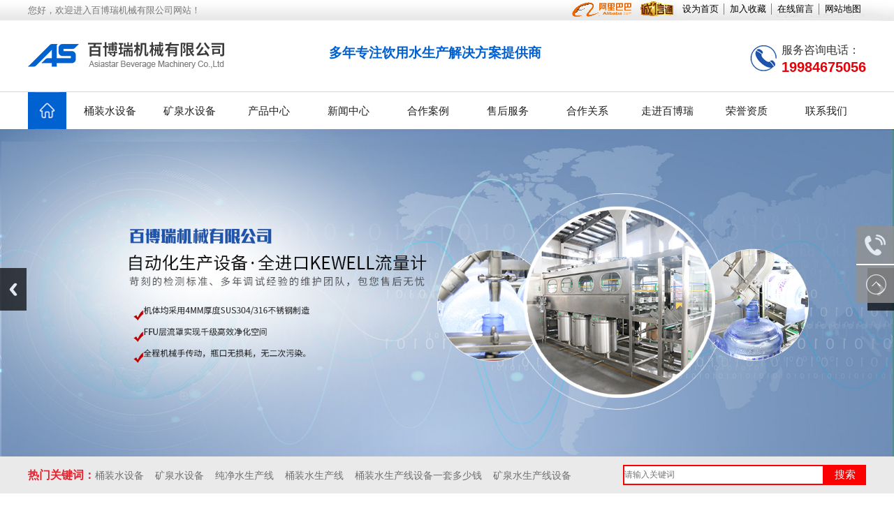

--- FILE ---
content_type: text/html; charset=utf-8
request_url: http://www.baiborui.com/liaoning/
body_size: 8558
content:
 <!DOCTYPE html PUBLIC "-//W3C//DTD XHTML 1.0 Transitional//EN" "http://www.w3.org/TR/xhtml1/DTD/xhtml1-transitional.dtd">
<html xmlns="http://www.w3.org/1999/xhtml">
<head>
<meta http-equiv="Content-Type" content="text/html; charset=utf-8" />
<meta http-equiv="X-UA-Compatible" content="IE=EmulateIE8" />
<meta http-equiv="Content-Security-Policy" content="upgrade-insecure-requests" />
<title>辽宁矿泉水设备,辽宁矿泉水生产线,辽宁桶装水设备,辽宁矿泉水生产设备,辽宁矿泉水灌装生产线,辽宁桶装水生产设备,辽宁桶装水生产线设备一套多少钱-百博瑞机械有限公司辽宁站</title>
<meta name="keywords" content="辽宁矿泉水设备,辽宁矿泉水生产线,辽宁桶装水设备,辽宁矿泉水生产设备,辽宁矿泉水灌装生产线,辽宁桶装水生产设备,辽宁桶装水生产线设备一套多少钱" />
<meta name="description" content="辽宁站:百博瑞机械有限公司是一家集研究、开发、制造于一体的综合性饮料包装机械生产厂家,主导产品有:矿泉水生产线设备,桶装水设备生产线,纯净水设备,矿泉水灌装生产线,设备型号参数全,价格合理,为您提供售前售后服务,桶装水生产线设备一套多少钱可点击进入获得报价" /><link href="/Tpl/Home/default/Public/css/imagehover.css" rel="stylesheet" media="all">
<link href="/Tpl/Home/default/Public/css/reset.css" rel="stylesheet" type="text/css" />
<link href="/Tpl/Home/default/Public/css/webmain.css" rel="stylesheet" type="text/css" />
<link href="/Tpl/Home/default/Public/css/ddsmoothmenu.css" rel="stylesheet" type="text/css" />
<link href="/Tpl/Home/default/Public/css/style.css" rel="stylesheet" type="text/css" />
<script>
var site_url='http://www.baiborui.com/';
var tpl_path='/Tpl/Home/default/';
var public = '/Public';
var mobile = '0';
var root_path='';
</script>
<!--内页产品详情不好用，添加这个文件-->
<script type="text/javascript" src="/Tpl/Home/default/Public/js/jquery-1.4.2.min.js"></script>
<!--结束-->
<!-- <script type="text/javascript" src="/Public/js/common.js"></script> -->
<script type="text/javascript" src="/Public/js/cookie.js"></script>

<script type="text/javascript" src="/Tpl/Home/default/Public/js/jquery.KinSlideshow-1.2.1.js"></script>
<script type="text/javascript" src="/Tpl/Home/default/Public/js/webtry_roll.js"></script>
<script type="text/javascript" src="/Tpl/Home/default/Public/js/ddsmoothmenu.js"></script>
<script type="text/javascript" src="/Tpl/Home/default/Public/js/jquery-1.8.0.min.js"></script>
<script type="text/javascript" src="/Tpl/Home/default/Public/js/jquery.jslides.js"></script>
<script type="text/javascript">
ddsmoothmenu.init({
	mainmenuid: "MainMenu", //menu DIV id
	orientation: 'h', //Horizontal or vertical menu: Set to "h" or "v"
	classname: 'ddsmoothmenu', //class added to menu's outer DIV
	//customtheme: ["#1c5a80", "#18374a"],
	contentsource: "markup" //"markup" or ["container_id", "path_to_menu_file"]
})
</script>
<script type="text/javascript">
//定义加入收藏夹函数
function join_favorite(siteUrl, siteName){
	/*try {
		window.external.addFavorite(url, siteName);
	}
	catch (e) {
		try {
			window.sidebar.addPanel(siteName, url, "");
		}
		catch (e) {
			alert("加入收藏失败,Ctrl+D进行添加");
		}
	}*/
	if (document.all){
		window.external.addFavorite(siteUrl,siteName);
	}else if (window.sidebar){
		window.sidebar.addPanel(siteName, siteUrl, "");
	}else{
		alert("加入收藏失败,Ctrl+D进行添加");
	}
}
//回到顶部
function goTop(){
  $('html,body').animate({'scrollTop':0},600); //滚回顶部的时间，越小滚的速度越快~
}
</script>
<style>



.side{position:fixed;width:54px;height:100px;right:0;top:45%;z-index:999999;}
.side ul li{width:54px;height:54px;float:left;position:relative;border-bottom:2px solid #fff;}
.side ul li .sidebox{position:absolute;width:54px;height:54px;top:0;right:0;transition:all 0.3s;background:#929292;opacity:0.8;filter:Alpha(opacity=80);color:#fff;font:14px/54px "ÃŽÂ¢ÃˆÃ­Ã‘Ã…ÂºÃš";overflow:hidden; z-index: 99999;}
.side ul li .sidetop{width:54px;height:54px;line-height:54px;display:inline-block;background:#929292;opacity:0.8;filter:Alpha(opacity=80);transition:all 0.3s;}
.side ul li .sidetop:hover{background:#0060cf;opacity:1;filter:Alpha(opacity=100);}
.side ul li img{float:left;}

</style>
</head>
<body style="min-width: 1200px;">

<div class="side">
  <ul>
    <li><a href="tel:19984675056" alt="19984675056"><div class="sidebox"><img src="/Tpl/Home/default/Public/images/side_icon01.png">电话：19984675056</div></a></li>  
    <li style="border:none;"><a href="javascript:goTop();" class="sidetop"><img src="/Tpl/Home/default/Public/images/side_icon05.png"></a></li>
  </ul>
</div>
		<!--顶部-->
		<div class="top-bg">
			<div class="h-top">
				<div class="width cleafix">
					<div class="h-topz fl">您好，欢迎进入百博瑞机械有限公司网站！</div>
					<div class="h-topnav fr">
						<ul>
							<li><a οnclick="this.style.behavior='url(#default#homepage)';this.setHomePage('http://php1.0535.cc/wjp/baiborui');" href="http://www.baiborui.com/">设为首页</a></li>
							<li><a href="javascript:void(0);" rel="sidebar" onclick="join_favorite('http://www.baiborui.com/','百博瑞')">加入收藏</a></li>
							<li><a href="https://www.baiborui.com/zxll/" rel="nofollow">在线留言</a></li>
							<li><a href="https://www.baiborui.com/sitemap.html" rel="nofollow">网站地图</a></li>
							
						</ul>
					</div>
					<div class="h-y1 fr"><a href=""><img src="/Tpl/Home/default/Public/images/h-y1_04.jpg" ></a></div>
				<div class="h-y1 fr"><a href=""><img src="/Tpl/Home/default/Public/images/h-y1_03.jpg" ></a></div>
			
				</div>
			</div>
			<div class="header width clearfix">
				<div class="logo fl">
					<img src="/Tpl/Home/default/Public/images/logo.jpg"/>
				</div>
				<div class="h-words fl">多年专注饮用水生产解决方案提供商 </div>
				<div class="top-tel fr ">
					服务咨询电话：
					<p>19984675056</p>
				</div>
			<div class="header-right fr">
				 <img src="/Tpl/Home/default/Public/images/top-tel.jpg" >
				  </div>
	        </div>	
			<div class="nav-bg ">
				 <div class="width clearfix">
					 <div class="h-navz fl"><a href="http://www.baiborui.com/liaoning/"><img src="/Tpl/Home/default/Public/images/h-shouyeicon.jpg" ></a></div>
					  <div class="mobile_nav fr" id="mnav">
						<ul >
						<li ><a  href="http://www.baiborui.com/cpzx/tzssb/" title="桶装水设备"><span>桶装水设备</span></a></li>
						<li ><a  href="http://www.baiborui.com/cpzx/pzssb/show1468.html" title="矿泉水设备"><span>矿泉水设备</span></a></li>
					 
			  <div class="mobile_nav fr" id="mnav">
							  <ul ><li ><a  href="https://www.baiborui.com/liaoning/cpzx/" title="产品中心"><span>产品中心</span></a></li><li ><a  href="https://www.baiborui.com/news/" title="新闻中心"><span>新闻中心</span></a></li><li ><a  href="https://www.baiborui.com/hzal/" title="合作案例" rel="nofollow"><span>合作案例</span></a></li><li ><a  href="https://www.baiborui.com/shfw/" title="售后服务" rel="nofollow"><span>售后服务</span></a></li><li ><a  href="https://www.baiborui.com/hzgx/" title="合作关系" rel="nofollow"><span>合作关系</span></a></li><li ><a  href="https://www.baiborui.com/gywm/" title="走进百博瑞"><span>走进百博瑞</span></a></li><li ><a  href="https://www.baiborui.com/zizhi/" title="荣誉资质"><span>荣誉资质</span></a></li><li ><a  href="https://www.baiborui.com/lxwm/" title="联系我们" rel="nofollow"><span>联系我们</span></a></li></ul>				</div>
				</div>
			</div>	
		</div>
		
			
<!--结束-->
	<script  src="/Tpl/Home/default/Public/js/index.js"></script>

<!--导航-->
	
			

<!--结束-->

<!--banner-->

<div class="banner">

<script src="/Tpl/Home/default/Public/js/jquery.KinSlideshow-1.2.1.js"></script>

<script src="/Tpl/Home/default/Public/js/jquery.min.js"></script>

<div class="slide_container">

      <ul class="rslides" id="slider">

      	 <li><img src="/Tpl/Home/default/Public/images/1.jpg" alt=""></li>

        <li><img src="/Tpl/Home/default/Public/images/2.jpg" alt=""></li>

	  <li><img src="/Tpl/Home/default/Public/images/3.jpg" alt=""></li>

  </ul>

</div>

<script src="/Tpl/Home/default/Public/js/responsiveslides.min.js"></script>

<script src="/Tpl/Home/default/Public/js/slide.js"></script>

</div>

<!--结束-->

<!--banner底部-->

<div class="cp-top">

	<div class="width clearfix">

		<div class="cps-left fl"><span>热门关键词：</span>桶装水设备&nbsp;&nbsp;&nbsp;&nbsp;矿泉水设备&nbsp;&nbsp;&nbsp;&nbsp;纯净水生产线&nbsp;&nbsp;&nbsp;&nbsp;桶装水生产线&nbsp;&nbsp;&nbsp;&nbsp;桶装水生产线设备一套多少钱&nbsp;&nbsp;&nbsp;&nbsp;矿泉水生产线设备</div>

	   <div class="cps-you fr">

		   <div class="sousuo">

		   		  <form action="http://www.baiborui.com/home/search/search.html" method="post">

		   				<div class="index-search-div clearfix">

		   					<div class="tj-ss fl"><input type="input" name="searchtext" value="" placeholder="请输入关键词"></div>

		   			   	<div class="tj-sub fl" ><input type="submit" value="搜索"></div>

		   					<!-- <div class="tj-sub fr"><input type="image" src="/Tpl/Home/default/Public/images/sousuo.jpg" /></div> -->

		   					<input type="hidden" name="searchid" value="product" >

		   				</div>

		   		  <input type="hidden" name="__hash__" value="394db5d20ad8450cb2de9547152f92ce_0e7fa5e804145d56d004acfa33066875" /></form>

		   </div>

		  <!-- <div class="search clearfix">

		   <form action="http://www.baiborui.com/home/search/search.html" method="post" id="sitesearch" name="sitesearch">

		   		   <p style=" margin-left:3px;width:80px; float:left; line-height:26px; margin-top:0px;">

		               <select name="searchid" id="searchid">

		                 <option value="product">产品展示</option>

		                 <option value="article">新闻中心</option>

		                 <option value="job">招聘信息</option>

		               </select>

		             </p>

		             <p class="ss-zuo">

		               <input name="searchtext" type="text" id="searchtext" value="输入关键字" onfocus="if (value =='输入关键字'){value =''}" onblur="if (value ==''){value='输入关键字'}"/>

		             </p>

		             <p  class="ss-you">

		               <input name="searchbutton" type="submit" id="searchbutton" value="搜索" />

		             </p>

		           <input type="hidden" name="__hash__" value="394db5d20ad8450cb2de9547152f92ce_0e7fa5e804145d56d004acfa33066875" /></form>

		   </div> -->

	   </div>

	</div>

</div>

<!--产品中心-->

<div class="sy-bt">

	<div class="sy-bts">

		<div class="width">

			百博瑞<span>产品分类</span>

		</div>

	</div>

	<div class="width">

		<div class="sy-xian"></div>

		<div class="sy-z">多年专注桶、瓶装液体灌装生产设备制造&nbsp;&nbsp;&nbsp;&nbsp;为您提供专业的生产方案、技术咨询</div>

	</div>

</div>


<div class="products">

	<div aos="fade-up">

		<div class="width">

			<div class="pro-s clearfix">

				<a class="pro-chang1-pars"  href="http://www.baiborui.com/index.php/product/show/sid/1013/id/1466.html">

				<div class="pro-chang1 fl">

					<div class="pro-zi1">

						<p>一次性桶装水设备</p>支持两种不同瓶型同时生产

					</div>

				</div>

				</a>

			<a  class="pro-duan1-pars" href="http://www.baiborui.com/index.php/product/index/sid/1013.html">

				<div class="pro-duan1 fr">

					<div class="pro-zi2">

						<p>桶装水设备</p>200桶/小时-2000桶/小时大桶水设备

					</div>

				</div>

				</a>

			</div>

			<div class="pro-x clearfix">

			<a  class="pro-chang1-parx" href="http://www.baiborui.com/index.php/product/show/sid/1011/id/1469.html">

				<div class="pro-chang1 fr">

					<div class="pro-zi1">

						<p>果汁饮料设备</p>含气饮料、果汁饮料生产设备

						

					</div>

				</div>

				</a>

				<a class="pro-duan1-parx" href="http://www.baiborui.com/index.php/product/show/sid/1014/id/1468.html">

				<div class="pro-duan1 fl">

					<div class="pro-zi2">

						<p>瓶装水设备</p>PCL全自动一体化控制

					</div>

				</div>

				</a>

			</div>

		</div>	

</div>

</div>

<!-- 产品展示 -->

<div class="sy-bt">

	<div class="sy-bts">

		<div class="width">

			百博瑞<span>主要产品</span>

		</div>

	</div>

	<div class="width">

		<div class="sy-xian"></div>

		<div class="sy-z">采用进口核心部件&nbsp;&nbsp; 水质参数好&nbsp;&nbsp; 设备全自动化运行&nbsp;&nbsp; 使用寿命长</div>

	</div>

</div>

<div class="cp-bg width">

			<div class="cp-bottom">

					<!--产品滚动-->

				<div class="productsrollgd">

					<!--<div id="LeftArrgd"></div>

		          <div id="RightArrgd"></div>-->

		          <ul id="ScrollBoxgd" class="clearfix">

					<li>

						<div class="cp-tu2">

							  <a href="https://www.baiborui.com/liaoning/cpzx/tzssb/sjsctzssb/show1465.html">

							 <img src="https://www.baiborui.com/Upload/60164216cfa89.jpg" alt="辽宁双进双出桶装水设备"/>

							 <!-- <div class="fudong"> read more </div> --> 

						</a>

						</div>

							<div class="cpfl-mc">

								<a href="https://www.baiborui.com/liaoning/cpzx/tzssb/sjsctzssb/show1465.html">

								辽宁双进双出桶装水设备
								<p> 27.8万-478.5万 </p>

								</a>

						</div>

					</li><li>

						<div class="cp-tu2">

							  <a href="https://www.baiborui.com/liaoning/cpzx/tzssb/ycxtzssb/show1466.html">

							 <img src="https://www.baiborui.com/Upload/60164fe7d04aa.jpg" alt="辽宁一次性桶装水生产设备"/>

							 <!-- <div class="fudong"> read more </div> --> 

						</a>

						</div>

							<div class="cpfl-mc">

								<a href="https://www.baiborui.com/liaoning/cpzx/tzssb/ycxtzssb/show1466.html">

								辽宁一次性桶装水生产设备
								<p> ¥ 23.6万- 436.2万 </p>

								</a>

						</div>

					</li><li>

						<div class="cp-tu2">

							  <a href="https://www.baiborui.com/liaoning/cpzx/tzssb/tzsscsb/show1467.html">

							 <img src="https://www.baiborui.com/Upload/6016501b309f1.jpg" alt="辽宁桶装水生产设备"/>

							 <!-- <div class="fudong"> read more </div> --> 

						</a>

						</div>

							<div class="cpfl-mc">

								<a href="https://www.baiborui.com/liaoning/cpzx/tzssb/tzsscsb/show1467.html">

								辽宁桶装水生产设备
								<p> 18.6万-192.3万 </p>

								</a>

						</div>

					</li><li>

						<div class="cp-tu2">

							  <a href="https://www.baiborui.com/liaoning/cpzx/pzssb/show1468.html">

							 <img src="https://www.baiborui.com/Upload/6014b30361dd1.jpg" alt="辽宁矿泉水设备"/>

							 <!-- <div class="fudong"> read more </div> --> 

						</a>

						</div>

							<div class="cpfl-mc">

								<a href="https://www.baiborui.com/liaoning/cpzx/pzssb/show1468.html">

								辽宁矿泉水设备
								<p> 22.7万-286.5万 </p>

								</a>

						</div>

					</li><li>

						<div class="cp-tu2">

							  <a href="https://www.baiborui.com/liaoning/cpzx/gzylsb/show1469.html">

							 <img src="https://www.baiborui.com/Upload/601651d7d7b8f.jpg" alt="辽宁果汁饮料设备"/>

							 <!-- <div class="fudong"> read more </div> --> 

						</a>

						</div>

							<div class="cpfl-mc">

								<a href="https://www.baiborui.com/liaoning/cpzx/gzylsb/show1469.html">

								辽宁果汁饮料设备
								<p> 36.8万-386.5万 </p>

								</a>

						</div>

					</li><li>

						<div class="cp-tu2">

							  <a href="https://www.baiborui.com/liaoning/cpzx/hqylsb/show1470.html">

							 <img src="https://www.baiborui.com/Upload/6016523fcc856.jpg" alt="辽宁含气饮料设备"/>

							 <!-- <div class="fudong"> read more </div> --> 

						</a>

						</div>

							<div class="cpfl-mc">

								<a href="https://www.baiborui.com/liaoning/cpzx/hqylsb/show1470.html">

								辽宁含气饮料设备
								<p> ¥32.6万-321.3万 </p>

								</a>

						</div>

					</li><li>

						<div class="cp-tu2">

							  <a href="https://www.baiborui.com/liaoning/cpzx/ylgylsb/show1471.html">

							 <img src="https://www.baiborui.com/Upload/6014b66fb42b5.jpg" alt="辽宁易拉罐饮料设备"/>

							 <!-- <div class="fudong"> read more </div> --> 

						</a>

						</div>

							<div class="cpfl-mc">

								<a href="https://www.baiborui.com/liaoning/cpzx/ylgylsb/show1471.html">

								辽宁易拉罐饮料设备
								<p> 17.8万-256.2万 </p>

								</a>

						</div>

					</li><li>

						<div class="cp-tu2">

							  <a href="https://www.baiborui.com/liaoning/cpzx/sclsb/show1472.html">

							 <img src="https://www.baiborui.com/Upload/6014b7161a7c9.jpg" alt="辽宁纯净水处理设备"/>

							 <!-- <div class="fudong"> read more </div> --> 

						</a>

						</div>

							<div class="cpfl-mc">

								<a href="https://www.baiborui.com/liaoning/cpzx/sclsb/show1472.html">

								辽宁纯净水处理设备
								<p> 12.6万-114.3万 </p>

								</a>

						</div>

					</li>
		          </ul>

				</div>

	  </div>

</div>

<!--优势-->

<div class="ys-bg">

		<div class="width">

			<div class="ys-top clearfix">

				<div class="ys-tit fl">

					专注多年

				</div>

				<div aos="zoom-in">

				<div class="ys-tit2 fr">

					<div class="ys-y1">百博瑞设备<span>四</span>大优势</div>

					<div class="ys-y2">百博瑞机械是一家专业从事饮用水灌装设备生产销售的民营企业，公司始建于2011年。

			</div>

			</div>

				</div>

			</div>
			

		<div class="ys-bottom">

			<div class="ys-list1 clearfix">

				<div aos="fade-right">

				<div class="ys-left fl">

					<div class="ya-lis clearfix">

						<div class="ys-icon fl">01</div>

						<div class="ys-xbt fr"><span>品牌优势</span>Brand advantage</div>

					</div>

					<div class="ys-lin">

						<ul>

						<li>

							

							自2011年百博瑞机械成立以来，先后获得ISO9001质量管理体系认证、市场用户满意商品、重合同守信用企业等荣誉称号。</li>

						<li>5426平方米的生产基地，先进的自动化生产设备，集研发、设计、制造、服务于一体，拥有研发专家团队32人。</li>

						</ul>

					</div>

				</div>

				</div>

				<div class="ys-img fr"><img src="/Tpl/Home/default/Public/images/ys-img_10.jpg" ></div>

			 </div>
			 

		</div>

		<div class="ys-bottom2">

			<div class="ys-list1 clearfix">

				<div aos="fade-left">

				<div class="ys-left fr">

					<div class="ya-lis clearfix">

						<div class="ys-icon fl">02</div>

						<div class="ys-xbt fr"><span>产品优势</span>Product advantages</div>

					</div>

					<div class="ys-lin">

						<ul>

						<li>机体均采用4mm厚度SUS304/316不锈钢制造</li>

						<li>采用全进口Kewell流量计，无接触式灌装，灌装误差≤5‰</li>

						<li>FFU层流罩实现千级净化空间</li>

						<li>全程机械手传动，瓶口无损耗，无二次污染</li>

						</ul>

					</div>

				</div>

				</div>

				<div class="ys-img fl"><img src="/Tpl/Home/default/Public/images/ys-img_14.jpg" ></div>

			 </div>

		</div>

		<div class="ys-bottom3">

			<div class="ys-list1 clearfix">

				<div aos="fade-right">

				<div class="ys-left fl">

					<div class="ya-lis clearfix">

						<div class="ys-icon fl">03</div>

						<div class="ys-xbt fr"><span>服务优势</span>Service advantages</div>

					</div>

					<div class="ys-lin">

						<ul>

						<li>完善的售后团队，给您称心如意的服务。</li>

						<li>权威的研发生产团队，为您提供技术支持、按需设计各种灌装生产设计。</li>

						<li>专业的采购人员，为您提供高性价比的原材料。</li>

						<li>苛刻的检测标准、多年调试经验的维护团队，包您售后无忧。</li>

						</ul>

					</div>

					</div>

				</div>

				<div class="ys-img fr"><img src="/Tpl/Home/default/Public/images/ys-img_18.jpg" ></div>

			 </div>

		</div>

	</div>

</div>

<!-- 合作伙伴 -->

<div class="hzhb">

	<div class="width">

		<div aos="fade-right">

		<div class="hz-bt">合作关系</div>

		<div class="hz-xian"></div>

		<div class="hz-wz">先进的产品开发和周到的售后服务是本企业不断进步和发展的根本保证</div>

		<div class="hz-tel"><img src="/Tpl/Home/default/Public/images/hz-tel_26.png" ></div>

		<div class="hz-anniu">	<a href="https://www.baiborui.com/hzgx/">了解更多</a></div>

		</div>

	</div>

</div>

<!--简介-->

<div class="sy-bt">

	<div class="sy-bts">

		<div class="width">

			百博瑞<span>公司简介</span>

		</div>

	</div>

	<div class="width">

		<div class="sy-xian"></div>

		<div class="sy-z">注重专业 · 生产精品 · 标准至上 · 诚信经营</div>

	</div>

</div>

<div class="about-xia">

	<div aos="fade-up">

	<div class="about-xiaz">

		<div class="about-xiacon width clearfix">

		<div class="about-left fr">

		    <div class="about-tit ">

			百博瑞机械有限公司

		    </div>

		     <div class="gsjj-text">

				<p>
	&nbsp;&nbsp;&nbsp;&nbsp;&nbsp;&nbsp; 桶装水生产线设备一套多少钱请咨询百博瑞机械有限公司，公司位于江苏省徐州市，是一家集研究、开发、制造于一体的综合性饮料包装机械制造厂商。公司主导产品有矿泉水生产线设备、桶装水生产线设备、纯净水设备、矿泉水灌装生产线、3L-20L一次性桶灌装生产线、 大桶水灌装生产线、小瓶水灌装生产线、含气饮料灌装生产线、果汁饮料灌装生产线、茶饮料热灌装生产线等。公司实力雄厚，现拥有专业化生产车间10000平以上<span id="__kindeditor_bookmark_start_4__"></span>，工程师32位。产品远销全国各省市及日本、越南、印度尼西亚、德国等30多个国家和地区.....
</p>
	        </div>

	 <div class="about-anniu2">

			<a href="https://www.baiborui.com/gywm/">查看全部内容</a>

	 </div>

	 </div>

	 <div class="about-shipin fl">

	 	<iframe width="600px" height="338px" frameborder="0" src="https://v.qq.com/txp/iframe/player.html?vid=k3224ske5uo" allowFullScreen="true"></iframe>

	 </div>

	 </div>

	 </div>

  </div>

   </div>

<!-- 工程案例 -->

<div class="gcal-bg">

	<div class="sy-bt">

		<div class="sy-bts">

			<div class="width">

				百博瑞<span>工程案例</span>

			</div>

		</div>

		<div class="width">

			<div class="sy-xian"></div>

			<div class="sy-z">注重专业 · 生产精品 · 标准至上 · 诚信经营</div>

		</div>

	</div>

	<div class="gcal-xia">

		<div aos="fade-up">

		<div class="width">

					<div class="productsroll">

					          <ul id="ScrollBox" class="clearfix">

								<li>

							<div class="cp-tu">

								 <a href="https://www.baiborui.com/hzal/show1369.html">

								 <img src="https://www.baiborui.com/Upload/693cbda689193.jpg" alt="武汉恒大1800bph一次性桶装水生产线"/>

							</a>

							</div>

								<div class="cpfl-mc1">

									<a href="https://www.baiborui.com/hzal/show1369.html">

									武汉恒大1800bph一次性桶装水生产线
									</a>

							</div>

								</li><li>

							<div class="cp-tu">

								 <a href="https://www.baiborui.com/hzal/show1368.html">

								 <img src="https://www.baiborui.com/Upload/693cbd9eb5cfa.jpg" alt="福州洪旺家1500bph循环桶生产线"/>

							</a>

							</div>

								<div class="cpfl-mc1">

									<a href="https://www.baiborui.com/hzal/show1368.html">

									福州洪旺家1500bph循环桶生产线
									</a>

							</div>

								</li><li>

							<div class="cp-tu">

								 <a href="https://www.baiborui.com/hzal/show1367.html">

								 <img src="https://www.baiborui.com/Upload/693cbd90cbfa3.jpg" alt="烟台孙百乐20000bph瓶装水生产线"/>

							</a>

							</div>

								<div class="cpfl-mc1">

									<a href="https://www.baiborui.com/hzal/show1367.html">

									烟台孙百乐20000bph瓶装水生产线
									</a>

							</div>

								</li><li>

							<div class="cp-tu">

								 <a href="https://www.baiborui.com/hzal/show1366.html">

								 <img src="https://www.baiborui.com/Upload/693cbd7ada0a2.jpg" alt="新疆极味西域12000bph蜂密水生产线"/>

							</a>

							</div>

								<div class="cpfl-mc1">

									<a href="https://www.baiborui.com/hzal/show1366.html">

									新疆极味西域12000bph蜂密水生产线
									</a>

							</div>

								</li><li>

							<div class="cp-tu">

								 <a href="https://www.baiborui.com/hzal/show1297.html">

								 <img src="https://www.baiborui.com/Upload/6014a59c0ae2b.jpg" alt="温州喜田5l&10l双进双出桶装水生产线"/>

							</a>

							</div>

								<div class="cpfl-mc1">

									<a href="https://www.baiborui.com/hzal/show1297.html">

									温州喜田5l&10l双进双出桶装水生产线
									</a>

							</div>

								</li><li>

							<div class="cp-tu">

								 <a href="https://www.baiborui.com/hzal/show1298.html">

								 <img src="https://www.baiborui.com/Upload/6014a59c9ca55.jpg" alt="内蒙古沁龙泉600bph一次性桶装水生产线"/>

							</a>

							</div>

								<div class="cpfl-mc1">

									<a href="https://www.baiborui.com/hzal/show1298.html">

									内蒙古沁龙泉600bph一次性桶装水生产线
									</a>

							</div>

								</li>
					          </ul>

					        </div>

		</div>

		</div>

	</div>

</div>

<!--新闻中心-->

	<div class="sy-bt">

		<div class="sy-bts">

			<div class="width">

				百博瑞<span>新闻中心</span>

			</div>

		</div>

		<div class="width">

			<div class="sy-xian"></div>

			<div class="sy-z">持续保持着与国内外专业科研机构的合作，以质量和责任为客户服务</div>

		</div>

	</div>

<div class="xw-bg">

		<div aos="fade-up">

	<div class="xw-box width">

		<div class="xw-bottom clearfix">

			<div class="xw-left fl">

				<div class="xw-onetiao">

							<ul class="clearfix">

							<!--图片标题内容新闻-->

					<li>

							<div class="xw-rtbt">

								<a href="https://www.baiborui.com/news/gsxw/show350.html">纯净水设备多少钱一套？</a>

							</div>

								<div class="xw-rtnr">

									<a href="https://www.baiborui.com/news/gsxw/show350.html" >　　随着人们对水质要求越来越高，纯净水设备已经走进大家的日常生活，比如，现在城市...</a>

								</div>

								<div class="xw-anniu"><a href="">查看全部内容>></a></div>

						</li>
					<!--结束-->

				</ul>

				</div>

		</div>

		<div class="xw-right1 fr">

			<div class="xw-wbottom">

				<!--新闻列表-->

				<ul class="clearfix">

					<!--sortid为栏目ID ，limit为显示条数-->

					<li><a href="https://www.baiborui.com/news/hydt/show375.html" title="桶装水生产线设备一套多少钱？" >桶装水生产线设备一套多少钱？</a>

					<span style="float:right;margin-right: 10px;">2022-07-15 </span>

					</li><li><a href="https://www.baiborui.com/news/hydt/show414.html" title="矿泉水生产线是如何实现流水线生产的？" >矿泉水生产线是如何实现流水线...</a>

					<span style="float:right;margin-right: 10px;">2023-12-26 </span>

					</li><li><a href="https://www.baiborui.com/news/hydt/show413.html" title="矿泉水生产线的原水净化流程" >矿泉水生产线的原水净化流程</a>

					<span style="float:right;margin-right: 10px;">2023-12-06 </span>

					</li><li><a href="https://www.baiborui.com/news/hydt/show412.html" title="矿泉水设备的自动化程度如何？" >矿泉水设备的自动化程度如何？</a>

					<span style="float:right;margin-right: 10px;">2023-11-18 </span>

					</li>
			    </ul>

				<!--…………………………-->	

			</div>

				

		</div>

		<div class="xw-right fr">

			<div class="xw-wbottom">

				<!--新闻列表-->

				<ul class="clearfix">

					<!--sortid为栏目ID ，limit为显示条数-->

					<li><a href="https://www.baiborui.com/news/jszc/show409.html" title="纯净水设备和矿泉水设备之间的区别" >纯净水设备和矿泉水设备之间的...</a><span style="float:right;margin-right: 10px;">2023-10-25 </span>

					<!--<span>more</span> -->

					</li><li><a href="https://www.baiborui.com/news/jszc/show406.html" title="挑选矿泉水设备要从多个方面考虑" >挑选矿泉水设备要从多个方面考...</a><span style="float:right;margin-right: 10px;">2023-07-11 </span>

					<!--<span>more</span> -->

					</li><li><a href="https://www.baiborui.com/news/jszc/show402.html" title="一套桶装水生产设备包括哪些设备？" >一套桶装水生产设备包括哪些设...</a><span style="float:right;margin-right: 10px;">2023-05-29 </span>

					<!--<span>more</span> -->

					</li><li><a href="https://www.baiborui.com/news/jszc/show400.html" title="桶装水设备使用前的准备工作" >桶装水设备使用前的准备工作</a><span style="float:right;margin-right: 10px;">2023-05-09 </span>

					<!--<span>more</span> -->

					</li>
			    </ul>

				<!--…………………………-->	

			</div>

				

		</div>

	</div>

</div>

</div>

</div>

<div class="yqlj">

	<div class="width">

		<div class="yqlj-con">

			<!--友情链接-->

 	
<!--结束-->

		</div>

	</div>	

</div>







<div class="footer-bottom">
	<div class="width">
<div class="footer-top ">
	<div class="footer-nav"><ul ><li ><a  href="https://www.baiborui.com/liaoning/cpzx/" title="产品中心"><span>产品中心</span></a></li><li ><a  href="https://www.baiborui.com/news/" title="新闻中心"><span>新闻中心</span></a></li><li ><a  href="https://www.baiborui.com/hzal/" title="合作案例" rel="nofollow"><span>合作案例</span></a></li><li ><a  href="https://www.baiborui.com/shfw/" title="售后服务" rel="nofollow"><span>售后服务</span></a></li><li ><a  href="https://www.baiborui.com/hzgx/" title="合作关系" rel="nofollow"><span>合作关系</span></a></li><li ><a  href="https://www.baiborui.com/gywm/" title="走进百博瑞"><span>走进百博瑞</span></a></li><li ><a  href="https://www.baiborui.com/zizhi/" title="荣誉资质"><span>荣誉资质</span></a></li><li ><a  href="https://www.baiborui.com/lxwm/" title="联系我们" rel="nofollow"><span>联系我们</span></a></li></ul></div>
	
	</div>
	<div class="f-xia clearfix">
		<div class="footer-left fl">
			<div class="f-bt">联系我们</div>
		<div class="footer-list">
					<ul>
						<li>
						联系人：徐经理&nbsp;&nbsp;&nbsp;&nbsp;&nbsp;手机：19984675056 &nbsp;&nbsp;&nbsp;13584476806
						</li>
					<li >
					电话：0516-88998626&nbsp;&nbsp;&nbsp;&nbsp;&nbsp;传真：0516-88991916&nbsp;&nbsp;&nbsp;&nbsp;&nbsp;地址：江苏省徐州市新沂市新安镇街道双创园2-6号
					</li>
					<li><a href="https://beian.miit.gov.cn" target="_blank" style="color: #fff;">苏ICP备20030884号-2  </a></li>
                    
    		<li><div style=" width:600px; padding:20px 0;">
     <a target="_blank" href="http://www.beian.gov.cn/portal/registerSystemInfo?recordcode=32038102000325" style="display:inline-block;text-decoration:none;height:20px;line-height:20px;"><img src="/Tpl/Home/default/Public/images/hz.png" style="float:left;"/><p style="float:left;height:20px;line-height:20px;margin: 0px 0px 0px 5px; color:#fff;">苏公网安备 32038102000325号</p ></a>
    </div></li>
					</ul>
			</div>
		</div>
	
	   <div class="footer-con fr">
		    <div class="footer-logo ">
		   		<img src="/Tpl/Home/default/Public/images/footer-logo_10.jpg"/>
		    </div>
		</div>	
	</div>
</div>
</div>
<div class="footer-xia">
	<div class="bq width"><img src="/Tpl/Home/default/Public/images/banquan.png"/></div>
</div>
<div class="bottom-bg">
		<div class="width ">
			<div class="wzbb clearfix">
					<div class="foot-content fl">
			<div>
	
城市分站：<a href="https://www.baiborui.com">主站</a>&nbsp;&nbsp;&nbsp;<a href="http://www.baiborui.com/shandong/">山东</a>&nbsp;&nbsp;&nbsp;<a href="http://www.baiborui.com/liaoning/">辽宁</a>&nbsp;&nbsp;&nbsp;<a href="http://www.baiborui.com/guizhou/">贵州</a>&nbsp;&nbsp;&nbsp;<a href="http://www.baiborui.com/hunan/">湖南</a>&nbsp;&nbsp;&nbsp;<a href="http://www.baiborui.com/sichuan/">四川</a>&nbsp;&nbsp;&nbsp;<a href="http://www.baiborui.com/yunnan/">云南</a>&nbsp;&nbsp;&nbsp;<a href="http://www.baiborui.com/shanx/">山西</a>&nbsp;&nbsp;&nbsp;<a href="http://www.baiborui.com/shanxi/">陕西</a>&nbsp;&nbsp;&nbsp;<a href="http://www.baiborui.com/heilongjiang/">黑龙江</a>&nbsp;&nbsp;&nbsp;<a href="http://www.baiborui.com/fujian/">福建</a>&nbsp;&nbsp;&nbsp;<a href="http://www.baiborui.com/hubei/">湖北</a>&nbsp;&nbsp;&nbsp;<a href="http://www.baiborui.com/anhui/">安徽</a>&nbsp;&nbsp;&nbsp;<a href="http://www.baiborui.com/henan/">河南</a>&nbsp;&nbsp;&nbsp;<a href="http://www.baiborui.com/zhejiang/">浙江</a>&nbsp;&nbsp;&nbsp;		</div>
	</div>
	<div class="ditu fr"><p><a href="https://www.baiborui.com/sitemap.html">网站地图</a> |  </p>
	</div>
			</div>
	</div>
	</div>

	
<script>
//在线客服代码
$.ajax({
   type: "POST",
   url: "http://www.baiborui.com/home/public/getOnline.html",
   dataType:'json',
   success: function(msg){
   	
     $("body").append(msg.html);
   }
});
</script>

</body>
</html>

<script type="text/javascript" src="/Tpl/Home/default/Public/js/aos.js"></script>

<script type="text/javascript">

	AOS.init({

		easing: 'ease-out-back',

		duration: 1000

	});

</script>



<script>

	$('.hero__scroll').on('click', function(e) {

		$('html, body').animate({

			scrollTop: $(window).height()

		}, 1200);

	});

</script>

--- FILE ---
content_type: text/css
request_url: https://www.baiborui.com/Tpl/Home/default/Public/css/webmain.css
body_size: 4158
content:
@charset "utf-8";
/* CSS Document */
body,button,input,select,textarea{color:#333;font:12px/1.5 Tahoma,Helvetica,Arial,\5b8b\4f53}

/* Clear */
.clearfix:after{content:"";display:block;height:0px;clear:both;visibility:hidden}
.clearfix{display:inline-block}
/* Hides from IE-mac \*/ 
* html .clearfix{height:1%}
.clearfix{display:block} 
/* End hide from IE-mac */
.page_list{text-align:center;padding-top:40px; margin:0 auto;/*padding-bottom:50px;*/}
.page_list a{border:#ddd 1px solid;color:#0063b7
;padding:2px 5px;margin-right:2px}
.page_list a:hover,.page_list a:active{border:#e1e6ed 1px solid;color:#000;background-color:#D3E1F6}
.page_list span.current{border:#ddd 1px solid;padding:2px 5px;font-weight:bold;margin-right:2px;color:#FFF;background-color:#0063b7
;}
.page_list span.disabled{border:#f3f3f3 1px solid;padding:2px 5px;margin-right:2px;color:#CCC}
/* webcss start*/
body{overflow-x: hidden;font-family: "Microsoft YaHei","Segoe UI", "Lucida Grande", Helvetica, Arial,sans-serif;}
#wrapper{margin:0px auto;width:980px}
.top{height:90px;}
#lang{position:absolute;right:15px;top:10px;z-index:1}
#lang img{margin-right:5px;vertical-align:middle}
#MainMenu{height:54px; width: 1200px; position: absolute;left: 50%;margin-left: -600px; background: #fff; top: 0; line-height: 54px;}
#banner{background:url(../images/banner_bg.gif);height:152px;padding:11px 15px;overflow:hidden}
.KSS_titleBox h2{line-height:32px}
#index_main h2{background-image:url(../images/site_title.gif);background-repeat:no-repeat;height:34px;line-height:34px;font-size:100%;font-weight:normal}
#index_main h2 span{float:left;display:none}
#index_main h2 a{float:right;margin:15px 10px 0px 0px}
.index-left{float:left;padding:0px 5px 0px 9px;width:706px;overflow:hidden}
.index-newproducts{padding-bottom:15px}
.index-newproducts h2{background-position:0px 0px}
.productsroll{position:relative;/*width:1200px; margin-top: 23px;*/}
/* productsroll Start */
#LeftArr,#RightArr{background-image:url(../images/cp-jt.png);width:79px;height:79px;cursor:pointer;position:absolute;top:0px;z-index:1}
#LeftArr{background-position:0px 0px;float:left;left:-119px; top: 160px;}
#RightArr{background-position:79px 0px;float:right;right:-119px; top: 160px;}
#ScrollBox{/*width:1200px; float: left;*/overflow:hidden; }
#ScrollBox li{float:left; display: inline-block;width: 387px;margin: 0 5px 10px;text-align: center;overflow: hidden;}
#ScrollBox li img{
	max-width: 100%;
	height: 255px;
	cursor: pointer;
	transition: all 0.6s;
}
#ScrollBox li img:hover{
	transform: scale(1.1);
}
.cp-tu{
	height: 255px;
	overflow: hidden;
}
.cpfl-mc1{
	line-height: 50px;
	width: 387px;
	font-size: 15px;
	font-weight: bold;
	color: #2b2b2b;
}
/* 滚动效果 */
.productsrollgd{/*position: relative;*/}
/* #LeftArr1,#RightArr1{background-image:url(../images/cp-jt1.png);width:50px;height:50px;cursor:pointer;position:absolute;top:0px;z-index:1}
#LeftArr1{background-position:0px 0px;float:left;left:-100px; top: 130px;}
#RightArr1{background-position:50px 0px;float:right;right:-100px; top: 130px;} */



#LeftArr2,#RightArr2{background-image:url(../images/product_arrow.gif);width:25px;height:130px;cursor:pointer;position:absolute;top:0px;z-index:1}
#LeftArr2{background-position:-25px 0px;float:left;left:-50px; top: 50px;}
#RightArr2{background-position:-50px 0px;float:right;right:140px; top: 50px;}
#ScrollBox1{width:1200px; overflow:hidden;}
#ScrollBox1 li{float:left;display:inline;text-align:center; margin-right: 15px;margin-bottom: 15px;}

/*#ScrollBox1 li a{display:block; overflow: hidden;
	height: 210px; width: 390px;}*/
#ScrollBox1 li a:link,#ScrollBox li a:visited
#ScrollBox1 li:hover{}
#ScrollBox1 li a span{display:block;padding-top:4px; line-height: 40px; font-size: 16px; text-align: left; padding-left: 25px;}
#ScrollBox1 li img{
	min-height: 210px;
    width: 100%;
}



/* productsroll End */
/*.index-news{padding:0px 5px;width:346px}*/
.index-news h2{background-position:0px -34px}
.index-news ul{}
.xw-leftr ul li{border-bottom: solid 1px #e5e5e5;padding-bottom: 10px;margin-bottom: 10px;}
.index-news ul li img{}
.index-news ul li h3{font-size:100%;font-weight:bold;line-height:25px}
.index-news ul li p{}
.index-news ul li a span{color:#666;float:right;margin-right:10px}
.index-about{float:left;width:350px}
.index-about h2{background-position:0px -68px}
.index-about p{line-height:23px;padding:4px 0px 0px 5px}
.index-about p img{float:left;margin-right:8px}
.index-products{clear:both}
.index-products h2{background-position:0px -102px}
#product_c a{
    display: block;
    float: left;
    height: 140px;
    margin-bottom: 10px;
    margin-left: 10px;
    text-align: center;
    width: 150px;
}
#product_c{
width:668px;
}

/* index-products Start */
.index-products ul{padding:0px 1px 5px 1px}
.index-products ul li{float:left;text-align:center;width:176px;padding:5px 0px}
.index-products ul li a{display:block;border:#e5e5e5 1px solid;padding:5px 5px 0px 5px;width:154px}
.index-products ul li a:link,.index-products ul li a:visited,.index-products ul li a:active{color:#000}
.index-products ul li a:hover{border:#008aff 1px solid;color:#008aff}
.index-products ul li a span{display:block;padding-top:4px}
/* index-products End */
.index-right{float:left;padding:0px 15px 0px 5px;width:240px;overflow:hidden}
.index-search{padding-bottom:5px}
.index-search h2{background-position:0px -136px}
.index-search p{padding:5px 0px 5px 10px}

.index-jobs h2{background-position:0px -170px}
.index-jobs{padding-bottom:5px}
.index-jobs ul li{padding:4px 0px}
.index-contact{padding-bottom:10px}
.index-contact h2{background-position:0px -204px}
.index-contact p{line-height:25px;padding:0px 5px 0px 10px}
.index-contact p span{font-weight:bold}
/*********** page ***********/
/* page-left */

.page-left h2{background-image:url(../images/site_title.gif);background-repeat:no-repeat;height:34px;line-height:34px;font-size:100%;font-weight:normal}
.page-left h2 span{float:left;display:none}
.left-about h2{background-position:0px -68px}
.left-products h2{background-position:0px -102px}
.left-search h2{background-position:0px -136px}
.left-search p{padding:5px 0px 5px 10px}
.left-contact{padding-bottom:10px}
.left-contact h2{background-position:0px -204px}
.left-contact p{line-height:25px;padding:0px 5px 0px 10px}
.left-contact p span{font-weight:bold}
/* page-right */

.page-single,.page-products,.page-news,.page-newsdetail,.page-jobs,.page-jobsdetail{}
.productsdetail-title,.newsdetail-title,.jobsdetail-title{font-size:14px;font-weight:bold;line-height:30px;text-align:center;border-bottom:1px dashed #CCC;margin-bottom:10px}
.page-news table{width:98%;}
.page-news table th{height:30px;line-height:30px;text-align:center;font-weight:bold;border:none 0px;font-size:16px}
.page-news table th.news-time{width:100px;background:url(../images/info_title.gif) left top}
.page-news table th.news-title{background:url(../images/info_title.gif) right top}
.page-news table td{width:700px; border-bottom:1px dashed #D7D7D7;padding:8px;text-align:center;}
.page-news table td a{font-size:15px;color:#666;text-align:center;}

.page-news table td.time-list{width:500px;  color:#666;text-align:center; font-size:15px}


.page-jobs table{width:98%;}
.page-jobs table th{height:30px;line-height:30px;text-align:center;font-weight:bold;border:none 0px;font-size:12px}
.page-jobs table th.jobs-time{width:100px;background:url(../images/info_title.gif) left top}
.page-jobs table th.jobs-title{background:url(../images/info_title.gif) right top}
.page-jobs table td{border-bottom:1px dashed #D7D7D7;padding:8px}
.page-jobs table td.time-list{color:#666;text-align:center}
.page-guestbook{width: 850px; margin:0px auto;}
.page-guestbook dl dt,.page-guestbook dl dd{float:left;padding:5px}
.page-guestbook dl dt{width:80px;text-align:right;font-size: 15px;color: #202020; line-height: 36px;}
.page-guestbook dl dd{width:730px; }
.page-guestbook dl dd input{
	border-radius: 10px; 
	padding:2px;
	background:#efefef;
	border:#fff 1px solid;
	height:35px;line-height:19px;width:699px;}
.page-guestbook dl dd span{color:#F00;margin-left:10px}
.page-guestbook .Content{
	width:700px;
	height:220px;
	background: #efefef;
    border-radius: 10px;
	border:#fff 1px solid;}
#checkcode{width:60px;text-align:center}
.page-guestbook p{text-align:center;clear:both;padding-bottom:50px}

.page-guestbook dl dd :hover{
	 border:#1a4b9b 1px solid;
}



/*新闻列表页*/
ul,li{ list-style:none;/*width: 600px;*//*line-height: 40px;*/}
a,a:visited,a:active{color:#000;text-decoration:none;}
a:hover{color:#000;text-decoration:none}
.fl{ float:left;}
.fr{ float:right;}
.clear{ clear:both;}

ul.newsList li {
	padding: 30px 0 35px;
	border-bottom: 1px solid #efefef;
	transition: all 0.8s;
}
.nyxw-nr{
	font-size: 15px;
	line-height: 36px;
}
.nyxw-gengduo{
	margin-top: 15px;
	font-size: 16px;
}
.nyxw-gengduo a {
	color:  #0b47a6;
}
ul.newsList li:hover{

border-bottom: 1px solid #0b47a6;
	
}
ul.newsList li .dateTitle a{
	font-size: 18px;
	color: #202020;
	font-weight: bold;
}
ul.newsList li .dateTitle{
	margin: 5px 0 10px;
}

/* .page-news img{
	max-width: 100%;
	width: auto;
	height: 100%;
} */
.nyxw-nr{
	/*margin: 10px 0 0;*/
	overflow: hidden;
}
.nyxw-nr a{
	font-size: 15px;
	color: #666666;
	line-height: 30px;
}
.xw-rtime{
	font-size: 18px;
}
ul.newsList li:hover .dateTitle a{
	color: #0b47a6;
	transition: all 0.8s;
}
ul.newsList li:hover .nyxw-gengduo a{
	color: #f08019;
}


/*新闻详情页*/
#shownews h1.title {
    font-size: 24px;
    text-align: center;
	height:45px;
	line-height:30px;
}

.hits {
    border-bottom: 1px solid #DDDDDD;
    margin-bottom: 30px;
	height:30px;
	line-height:30px;
}
.page {
	margin-top: 30px;
	padding: 10px 0;
    line-height:24px;
	border-top:1px dotted #ddd;
	border-bottom:1px dotted #ddd;
}

#shownews.text{
	margin:10px 0 30px;
	line-height:30px;
	font-size: 15px;
}
#shownews .text img{
	max-width: 100%;
}
.related {
	/* background: url(../images/bg.png); repeat-x; */
height: 40px;
border-bottom: 1px solid #d7d7d7;
}
.related  span{
	background: -webkit-linear-gradient(left,#4268c2,#4e99f8);
	display: block;
	line-height: 40px;
	text-align: center;
	width: 150px;
}
#shownews .related {
	font-weight:bold;
	height:30px;
	line-height:30px;
	font-size:13px;
}
#shownews .related-list li {
	border-bottom:1px dotted #dddddd;
	background:url(../images/icon1.gif) no-repeat left center;
    float: left;
    line-height: 55px;
    padding-left: 10px;
    width: 267px;
    margin-right: 13px;
	font-size: 13px;
}
#shownews .related-list li a,#shownews .related-list li a:active,#shownews .related-list li a:visited{
	color:#808080;
}
#shownews .related-list li a:hover{
	color:#e8010d;
}




#shownews1 h1.title {
    font-size: 24px;
    text-align:left;
	height:60px;
	line-height:30px;
}

#shownews1 .text{
	margin:10px 0;
	line-height:25px;
}
#shownews1 .text img{
	max-width: 100%;
}
#shownews1 .related {
	padding-left: 10px;
	color: #fff;
	font-weight:bold;
	height:30px;
	line-height:30px;
	font-size:13px;
}
#shownews1 .related-list li {

	border-bottom:1px dotted #dddddd;
	background:url(../images/icon1.gif) no-repeat left center;
	padding-left:10px;
	
    float: left;
    line-height: 40px;
    padding-left: 10px;
    width: 260px;
    margin-right: 30px;
}
#shownews1 .related-list li a,#shownews1 .related-list li a:active,#shownews .related-list li a:visited{
	color:#808080;
}

.related-list{
	padding: 15px 0;
}




#ShowImages1 li{
	overflow: hidden;
	display: inline;
	float: left;
	margin: 10px 47px;
	text-align: center;
}
#ShowImages1 .images_img a {
    display: block;
	overflow: hidden;
	text-align: center;
	vertical-align: middle;
}
#ShowImages1 li:hover{
	border: 1px;
}
#ShowImages1 li:hover a{
	color: #000;
}
#ShowImages1 .images_img img {
   max-width: 266px;
   height: 212px;
}
#ShowImages1 .images_title a{
	height:55px;
	line-height:55px;
	font-size: 22px;
}



#ShowImages2 li{
	width: 290px;
	overflow: hidden;
	float: left;
	margin: 0 5px;
	text-align: center;
}
#ShowImages2 .images_img a {
    display: block;
	overflow: hidden;
	text-align: center;
	vertical-align: middle;
	height: 260px;
}
#ShowImages2 .images_img img {
   height: 100%;
   cursor: pointer;
				transition: all 0.6s;
}
#ShowImages2 .images_img img:hover{
	transform: scale(1.1);
}
#ShowImages2 .images_title a{
	line-height:60px;
	font-size: 18px;
	color: #202020;
}






/*下载列表页*/
.downloadtimes{
	width:80px;
	text-align:center;
}
/*下载详细页*/
.download{ margin-bottom:10px;}
.download li{

	line-height:30px;
	border-bottom:1px dotted #dddddd;
}

.downloadRight{ width:85%;}

/*招聘列表页*/
.jobList li{
	float:left;
	line-height:40px;
	background: #e8010d;
	text-align:center;
	color: #fff;
	font-size: 16px;
}
.jobtime{ width:15%;}
.jobPosition{ width:40%;}

/*招聘详情页*/
.showjobList li{
	line-height:28px;
	border-bottom:1px dotted #dddddd;
}
.jobDescription{
	background:#dddddd;
	height:30px;
	line-height:30px;
	margin:10px 0;
	text-indent:10px;
}
/*招聘应聘页面*/
.submit{
	background:url(../images/submit.jpg) no-repeat;
	width:93px;
	height:34px;
	color:#ffffff;
	line-height:34px;
	border:none;
	cursor:pointer;
	font-size:14px;
	margin:10px 0 0 100px;
}


/* 内页相关产品的 */
.related_cp p{ line-height:30px;text-indent:2em;}
.related_cp td{ line-height:30px; }
.related_cp ul{width:100%; height:auto; padding:15px 0; overflow:hidden;}
.related_cp ul li{ text-align:center;  float:left; overflow:hidden; margin: 0 7px;}
.related_cp ul li p{ line-height:30px; height:30px; text-align:center; text-indent:0em;  }
.related_cp ul li p a{ line-height:30px; height:30px; text-align:center;}
.related_cpul li p a:hover {color:#FF0000;}
.related_cp ul li img{border:1px solid #CCCCCC; height:144px; padding:5px;}
.related_cp ul li a:hover img{ border:1px solid #e8010d;}




/* 产品展示页询盘页面 */
.chanpin_xp{width:600px;margin:0px auto}
.chanpin_xp dl dt,.chanpin_xp dl dd{float:left;padding:5px}
.chanpin_xp dl dt{width:80px;text-align:right}
.chanpin_xp dl dd{width:500px; margin-left:80px; margin-top:-30px;}
.chanpin_xp dl dd input{border:#CCC 1px solid;padding:2px;background:url(../images/inputbg.gif) repeat-x;height:19px;line-height:19px;width:180px}
.chanpin_xp dl dd span{color:#F00;margin-left:10px}
.chanpin_xp .Content{width:480px;height:120px;border:#CCC 1px solid}
#checkcode{width:60px;text-align:center}
.chanpin_xp p{text-align:center;clear:both;margin-bottom:10px}

/* 产品页搜索框 */
.head-search{ margin: 0 auto; margin-top: 15px; margin-bottom: 15px;overflow: hidden; background: #f4f4f4; padding:5px;}
.f_l{ float:left;}
.f_r{ float:right;}
.ss{ padding-top:10px; margin-top:-7px; font-size:13px; font-weight:bold; padding-left:18px;}
.head-search .txt-keyword{ border: solid 1px #DCD3CF;border-right: none;width:200px; height:20px;float: left;color: #A89893;font-size: 12px;}
.head-search .btn-search{width: 60px;height: 20px;border: none;overflow: hidden;}
.ssk{ width:580px;}

/* 产品展示 列表样式 */
.fl{ float:left;}
.fr{ float:right;}
.clear{clear:both;}
.lbtu{ width:695px; height:auto;}
.lbtup {height: auto;padding-top: 20px;overflow: hidden;}
.lbtup li { list-style-type:none; padding-bottom:10px;}
.lbtu_left{ width:110px; margin-top: 15px;}
.lbtu_left img { border: 1px solid #CCCCCC;width: 100px;height: 88px;padding: 5px;}
.lbtu_left a:hover img{ border:1px solid #ff0000;}
.lbtu_right{ width:505px; margin-top:25px;}
.lbtu_right li { float:left;   }
.bt{ line-height:17px; height:17px; font-size:12px; font-weight:bold;}
.bt a { text-decoration:none; color:#000000;}
.lbt a:hover{ color:#FF0000;}
.wenzi{ font-size:12px; line-height:22px; width:180px;}
.wenzi span a { color:#FF0000; text-decoration:none;}
.right_tb ul li { float:left; padding-left:10px;}

--- FILE ---
content_type: text/css
request_url: https://www.baiborui.com/Tpl/Home/default/Public/css/ddsmoothmenu.css
body_size: 1965
content:
@charset "utf-8";
/*********************************************** 横向主导航条 ***********************************************/
.ddsmoothmenu{}
.ddsmoothmenu ul{margin:0;padding:0}
/*主菜单设置*/
.ddsmoothmenu ul li{width:170px; height:50px;position:relative;display:inline;float:left; background: url(../images/nav-list.jpg) no-repeat center right;}
.ddsmoothmenu ul li a{display:block;height:50px;line-height:50px; text-align: center;}
.ddsmoothmenu ul li a span{display:block;padding:0px 5px;font-size: 15px;}
/*主菜单连接效果设置*/
.ddsmoothmenu ul li a:link,.ddsmoothmenu ul li a:visited{color:#000}
.ddsmoothmenu ul li a:hover{  color: #000;}
.ddsmoothmenu ul li a:hover span{color:#0f48ba; font-weight: bold;}
.ddsmoothmenu ul li a:active{ color: #fff;}
.ddsmoothmenu ul li a:active span{color: #fff;}
.ddsmoothmenu ul li a.selected{ color: #0f48ba;}
.ddsmoothmenu ul li a.selected span{color: #0f48ba;}
/*主菜单当前所在页面*/
.ddsmoothmenu ul li a#menu_selected{color: #0f48ba;}
.ddsmoothmenu ul li a#menu_selected span{color: #0f48ba; font-weight: bold;}
/*子集菜单设置*/
.ddsmoothmenu ul.menulevel{position:absolute;left:0;display:none;visibility:hidden}
.ddsmoothmenu ul.menulevel li{background:none;margin:0px;padding:0px;display:list-item;float:none}
.ddsmoothmenu ul.menulevel li a{background:url(../images/mainmenu.gif) repeat-x left -60px;height:26px;line-height:26px;width:180px;padding:0px 5px;margin:0px;border-right:1px solid #999;border-bottom:1px solid #DFDFDF;border-left:1px solid #CCC}
/*子集菜单连接效果设置*/
.ddsmoothmenu ul.menulevel li ul{top:0}
.ddsmoothmenu ul.menulevel li a:link,.ddsmoothmenu ul.menulevel li a:visited{color:#000}
.ddsmoothmenu ul.menulevel li a:hover{background:url(../images/mainmenu.gif) repeat-x left -90px;color:#034fab;font-weight:bold}
.ddsmoothmenu ul.menulevel li a.selected{background:url(../images/mainmenu.gif) repeat-x left -90px;color:#034fab;font-weight:bold}
/*下拉箭头*/
.ddsmoothmenu .downarrowclass{position:absolute;top:12px;right:8px}
.ddsmoothmenu .rightarrowclass{position:absolute;top:8px;right:10px}
/*阴影*/
.ddshadow{position:absolute;left:0;top:0;width:0;height:0;background:url(../images/40.png);z-index:1}
.toplevelshadow{/*opacity:0.8*/}
* html .ddsmoothmenu{height:1%}/* Holly Hack for IE \*//*Holly Hack for IE7 and below*/
* html .ddsmoothmenu ul li a{display:inline-block}/*IE6 hack to get sub menu links to behave correctly*/

/*********************************************** 纵向主导航条 ***********************************************/
/*.ddsmoothmenu-v{
	float: left;
position: relative;
left: 50%;
padding-top: 20px;
}*/
.ddsmoothmenu-v ul{
	margin: 0;
padding: 0;
}
/*主菜单设置*/


.ddsmoothmenu-v{
	text-align: center;
	margin-bottom: 60px;
}
.ddsmoothmenu-v ul{
	display: inline-block;
}
.ddsmoothmenu-v ul li{
	float: left;
	text-align: center;
	background: #373737;
	width: 152px;
	line-height: 43px;
	margin: 0 10px;
}
.ddsmoothmenu-v ul li a{display:block;vertical-align:middle;}
.ddsmoothmenu-v>ul>li>a>span{display:block;font-size: 14px;color: #fff;}
.ddsmoothmenu-v ul li:hover{
	background: #00b1b4;
}
.ddsmoothmenu-v ul li:hover a span{

}
#LeftMenu .lihover #three li a{
}
/*主菜单连接效果设置*/
.ddsmoothmenu-v ul li a:link,.ddsmoothmenu-v ul li a:visited{}
/*.ddsmoothmenu-v ul li a:hover span{color:#FFFFFF;}*/
.ddsmoothmenu-v ul li a:active{}
.ddsmoothmenu-v ul li a:active span{color:#fff}
#LeftMenu .lihover>a>span{ }
#LeftMenu .lihover>a>span{font-size: 14px;}
.ddsmoothmenu-v ul li .selected:link,.ddsmoothmenu-v ul li a.selected:visited,.ddsmoothmenu-v ul li a.selected:active{}
.ddsmoothmenu-v ul li a.selected span{color:#fff}
/*主菜单当前所在页面*/
.ddsmoothmenu-v ul li a#menu_selected{}
.ddsmoothmenu-v ul li a#menu_selected span{color:#fff}







/*主菜单设置*/
.page-left {
	width: 250px;
}
.ny-nav3{
	border:1px solid #002e73;
	background: #fff;
	margin-top: 30px;
}
.ny-navcon2 ul li{
	width: 210px;
	line-height: 50px;
}
.ny-icontu{
	margin-top: 18px;
	width: 15px;
	line-height: 50px;
}
.ny-navzi{
	font-size: 20px;
	width: 181px;
	text-align: center;
	border-bottom: 1px dashed #d7d7d7;
}
.ny-navcon2 ul {
	padding:0 20px 20px;
}
.ny-nav1{
	border:1px solid #002e73;
}
.ny-nav2{
	border:1px solid #002e73;
	margin-top: 30px;
}
.ny-snav{
	text-align: center;
	background: -webkit-linear-gradient(left,#4268c2,#4e99f8);
	color: #fff;
	line-height: 50px;
	font-size: 25px;
	font-weight: bold;
}
.ny-snav p{
	font-size: 25px;
	font-weight: bold;
	line-height: 30px;
}
.ny-navcon{
	background: #fff;
}
.ny-lianx p{
	text-align: center;
	font-weight: bold;
	font-size: 22px;
	color: #202020;
}
.ny-navcon ul{
	padding: 20px;
}
.ny-navcon ul li{
	color: #000;
	text-align: left;
	font-size: 15px;
	line-height: 40px;
}

.ddsmoothmenu-v1>ul{
	padding: 10px;
background: #fff;

}
.ddsmoothmenu-v1>ul>li{
border-bottom: 1px solid #d7d7d7;
	line-height: 45px;
	text-align: center;
	transition: all 0.8s;
}
.ddsmoothmenu-v1>ul>li:nth-child(1){
	background: #4165bf;
}
.ddsmoothmenu-v1>ul>li:nth-child(2){
	background:url(../images/cp-nav_03.jpg) no-repeat top center #4d96f4;
}
.ddsmoothmenu-v1>ul>li:nth-child(3){
	background:url(../images/cp-nav_06.jpg) no-repeat top center #4d96f4;
}
.ddsmoothmenu-v1>ul>li:nth-child(4){
	background:url(../images/cp-nav_08.jpg) no-repeat top center #4d96f4;
}
.ddsmoothmenu-v1>ul>li:nth-child(5){
	background:url(../images/cp-nav_10.jpg) no-repeat top center #4d96f4;
}
.ddsmoothmenu-v1>ul>li:nth-child(6){
	background:url(../images/cp-nav_12.jpg) no-repeat top center #4d96f4;
}
.ddsmoothmenu-v1>ul>li>a>span{
	font-size: 18px;
	color: #fff;
	display: block;
	}
.ddsmoothmenu-v1 ul li:last-child{

}

.ddsmoothmenu-v1>ul>li.lihover{
	
}
.ddsmoothmenu-v1 ul li:hover>a>span{
	color: #fff;
}
.ddsmoothmenu-v1>ul>li.lihover>a>span{
	color: #fff;
}

/*主菜单连接效果设置*/


.ddsmoothmenu-v1 ul li a:link,.ddsmoothmenu-v1 ul li a:visited{color:#2b2b2b}
.ddsmoothmenu-v1>ul>li:hover a{}
.ddsmoothmenu-v1>ul>li:hover>a>span{}
.ddsmoothmenu-v1 ul li a:active{}
.ddsmoothmenu-v1 ul li a:active span{}

.ddsmoothmenu-v1 ul li .selected:link,.ddsmoothmenu-v ul li a.selected:visited,.ddsmoothmenu-v ul li a.selected:active{}
.ddsmoothmenu-v1 ul li a.selected span{color:#FFF}
/*主菜单当前所在页面*/
.ddsmoothmenu-v1>ul>li.lihover>.ahover{
	
}

.ddsmoothmenu-v1>ul>li>ul>li>a span{
	color: #202020;
}
.ddsmoothmenu-v1>ul>li>ul>li{
	background: #f7f7f7;
	line-height: 50px;
}
.ddsmoothmenu-v1>ul>li>ul>li:hover{
	background: #efefef;

}

.navjtt{top: 16px;display: none;}
.navjtt img{margin-top: 5.5px;}
.navjt{top: 15px;display: none;}
.navjt img{margin-top: 2.5px;}
.ddsmoothmenu-v1>ul>li>ul{display: none;}
.ddsmoothmenu-v1>ul>li.lihover>ul{display: block;}
.ddsmoothmenu-v1 ul li a#menu_selected{}


.ddsmoothmenu-v1>ul>li>ul>li>a>span{
	color: #202020;
	font-size: 15px;
}
.ddsmoothmenu-v1>ul>li>ul>li:hover>a>span{
	color: #202020;
}
.ddsmoothmenu-v1>ul>li>ul>li.lihover>a>span{
	color: #202020;
}






/*子集菜单设置*/
.ddsmoothmenu-v ul.menulevel{position:absolute;top:0;visibility:hidden;border-top:1px solid #CCC}
.ddsmoothmenu-v ul.menulevel li{background:none;margin:0px;padding:0px;display:list-item}
.ddsmoothmenu-v ul.menulevel li a{background:url(../images/mainmenu.gif) repeat-x left -60px;height:26px;line-height:26px;width:180px;padding:0px 5px;margin:0px;border-right:1px solid #999;border-bottom:1px solid #DFDFDF;border-left:1px solid #CCC}
/*子集菜单连接效果设置*/
.ddsmoothmenu-v ul.menulevel li a:link,.ddsmoothmenu-v ul.menulevel li a:visited{color:#000}
.ddsmoothmenu-v ul.menulevel li a:hover{background:url(../images/mainmenu.gif) repeat-x left -90px;color:#034fab;font-weight:bold}
.ddsmoothmenu-v ul.menulevel li a.selected{background:url(../images/mainmenu.gif) repeat-x left -90px;color:#034fab;font-weight:bold}
/*子集菜单连接效果设置*/
.ddsmoothmenu-v ul.menulevel li a:link,.ddsmoothmenu-v ul.menulevel li a:visited{color:#000}
.ddsmoothmenu-v ul.menulevel li a:hover{background:url(../images/mainmenu.gif) repeat-x left -90px;color:#034fab;font-weight:bold}
.ddsmoothmenu-v ul.menulevel li a.selected{background:url(../images/mainmenu.gif) repeat-x left -90px;color:#034fab;font-weight:bold}
/*左侧箭头*/
.ddsmoothmenu-v .rightarrowclass{position:absolute;top:10px;right:10px}
.ddsmoothmenu-v ul.menulevel .rightarrowclass{position:absolute;top:8px;right:10px}
/* Holly Hack for IE \*/
* html .ddsmoothmenu-v ul li {float:left;height:1%}
* html .ddsmoothmenu-v ul li a {height:1%}

#LeftMenu .lihover ul li a{
}
#LeftMenu .ahover span{
font-weight:bold;
}
#LeftMenu .lihover ul li{
	height: 45px;
	line-height: 45px;
	margin-left: 10px;
}
#LeftMenu .lihover ul li span{
	height: 45px;
	line-height: 45px;
}


#LeftMenu .lihover ul .lihover li a span{
background: #fff;
}

#LeftMenu .lihover .lihover .lihover li span{
padding-left:70px;
}

--- FILE ---
content_type: text/css
request_url: https://www.baiborui.com/Tpl/Home/default/Public/css/style.css
body_size: 6380
content:
.width{
	width: 1200px;
	margin: 0 auto;
}
.white{
	color:#fff;
}
.white a{
	color:#fff;
}
.white a:visited{
	color:#fff;
}
.white a:hover{
	color:#ffffff;
}
.blcak{
	color: #000;
}
.blcak a{
	color: #000;
}
.blcak a:visited{
	color: #000;
}
.blcak a:hover{
	color: #000;
}
.red{
	color: #fff;
}
.red a{
	color: #fff;
}
.red a:visited{
	color: #fff;
}
.red a:hover{
	color: red;
}
.fl{
	float: left;
}
.fr{
	float: right;
}
.action{
	transition: all .4s ease;
	-moz-transition: all .4s ease;
	-webkit-transition: all .4s ease;	
	-o-transition: all .4s ease;
}
.action:hover{
	transition: all .4s ease;
	-moz-transition: all .4s ease;
	-webkit-transition: all .4s ease;	
	-o-transition: all .4s ease;
}
/*banner*/
.rslides {
  position: relative;
  list-style: none;
  overflow: hidden;
  width: 100%;
  padding: 0;
  margin: 0;
  }
.rslides li {
  -webkit-backface-visibility: hidden;
  position: absolute;
  display: none;
  width: 100%;
  left: 0;
  top: 0;
  }
.rslides li:first-child {
  position: relative;
  display: block;
  }
.rslides img {
  display: block;
  height:auto;
  border: 0;
  width: 100%;
  }
.slide_container {
  position: relative;
  width: 100%;
  }

.slide {
  position: relative;
  list-style: none;
  overflow: hidden;
  width: 100%;
  padding: 0;
  margin: 0;
  }

.slide li {
  position: absolute;
  width: 100%;
  left: 0;
  top: 0;
  }
 .slide_nav {
  position: absolute;
  -webkit-tap-highlight-color: rgba(0,0,0,0);
  top: 52%;
  left: 0;
  opacity: 0.7;
  z-index: 3;
  text-indent: -9999px;
  overflow: hidden;
  text-decoration: none;
  height: 61px;
  width: 38px;
  background: transparent url(../images/themes.gif) no-repeat left top;
  margin-top: -45px;
  }

.slide_nav.next {
  left: auto;
  background-position: right top;
  right: 0;
  }
/*header*/
.h-top{
	height: 30px;
	line-height: 30px;
	background: url(../images/header-bg.jpg) no-repeat top center;
}
.h-topz{
	font-size: 13px;
	color: #787878;
}
.h-topnav ul li{
	font-size: 13px;
	margin-top: 5px;
	height: 16px;
	line-height: 16px;
	width: 67px;
	text-align: center;
	border-right: 1px solid #808080;
	float: left;
}
	.h-topnav ul li:last-child{
		border: none;
	}
.header{
	padding: 30px 0 23px;
}
.logo{
	padding-right: 30px;
	margin-right: 120px;
}
.h-words{
	margin-top: 2px;
	font-size: 19px;
	font-weight: bold;
	color: #0060cf;
}
.header-right {
	margin:  5px;
}
.top-tel{
font-size: 16px;
line-height: 24px;
}
.top-tel p{
	font-size: 20px;
	font-weight: bold;
	color: #e70007;
	font-family: "arial";
}
.header-right{
	text-align: right;
}
.nav-bg{
	border-top: 1px solid #d7d7d7;
}
.mobile_nav>ul>li{
	height: 53px;
	line-height: 53px;
	float: left;
/*	position: relative;*/
}
.mobile_nav>ul>li>a{
	display: block;
}
.mobile_nav>ul>li>a>span{
	display: block;
	width: 114px;
	color: #202020;
	font-size: 15px;
	text-align: center;
	height: 53px;
	/*display: block;
	position: relative;
	border-bottom: solid 2px #fff;*/
}
.mobile_nav>ul>li:hover a span{
	color: #fff;
	background: #0b47a6;

}
.mobile_nav>ul>li>#menu_selected span{
	color: #fff;
	background: #0b47a6;
}
.h-nav1{
	
}
/*.mobile_nav>ul>li:hover a{
	background: url(../images/nav-bg.jpg) repeat-x center top;
}
.mobile_nav>ul>li>#menu_selected{
	background: url(../images/nav-bg.jpg) repeat-x center top;
}*/
/*.mobile_nav>ul>li>a>span::after {
  --scale: 0;
  content: '';
  position: absolute;
  left: 50%;
  margin-left: -13px;
  right: 0;
  top: 100%;
  width: 26px;
  height: 2px;
  background: #cf000b;
  -webkit-transform: scaleX(var(--scale));
          transform: scaleX(var(--scale));
  -webkit-transform-origin: var(--x) 50%;
          transform-origin: var(--x) 50%;
  transition: -webkit-transform 0.3s cubic-bezier(0.535, 0.05, 0.355, 1);
  transition: transform 0.3s cubic-bezier(0.535, 0.05, 0.355, 1);
  transition: transform 0.3s cubic-bezier(0.535, 0.05, 0.355, 1), -webkit-transform 0.3s cubic-bezier(0.535, 0.05, 0.355, 1);
}
.mobile_nav>ul>li>a>span:hover::after {
  --scale: 1;
}
.mobile_nav>ul>li>a#menu_selected>span::after {
  --scale: 1;
}*/





/*.menulevel{
	display: none;
}
.nav-bg>.mobile_nav>ul>li:hover>.menulevel{
	display: block;
	position: absolute;
	top: 104px;
	left: 50%;
	margin-left: -80px;
	width: 160px;
	z-index: 999;
}
.menulevel li{
	line-height: 40px;
	background: rgba(255,255,255,.8);
}
.menulevel li:hover a span{
	color: #00cc33;
}*/



#full-screen-slider { width:100%; /*height:600px;*/ position:relative}
#slides { display:block; width:100%; height:600px; list-style:none; padding:0; margin:0; position:relative}
#slides li { display:block; width:100%; height:100%; list-style:none; padding:0; margin:0; position:absolute}
#slides li a { display:block; width:100%; height:100%; text-indent:-9999px}
#pagination { display:block; list-style:none; position:absolute; left:20%; top:480px; z-index:9900;  padding:5px 15px 5px 0; margin:0}
#pagination li { display:block; list-style:none; width:10px; height:10px; float:left; margin-left:15px; border-radius:5px; background:#FFF }
#pagination li a { display:block; width:100%; height:100%; padding:0; margin:0;  text-indent:-9999px;}
#pagination li.current { background:#0092CE}
/*foot部分*/
.footer-bottom{
background: #151515;
	padding: 60px 0 0;
}
.f-bt{
	font-size: 20px;
	color: #fff;
	font-weight: bold;
}
.footer-list>ul>li>img:last-child{
	margin-top: 10px;
}
.footer-list>ul>li{
	font-size: 15px;
	color: #fff;
	margin-top: 10px;
	text-align: left;
}
.footer-con{
	text-align: left;
}
.footer-nav{
	font-size: 15px;
	text-align: left;
}
.footer-nav ul li{
width: 147px;
	float: left;
	text-align: center;
	border-left: 1px solid #d7d7d7;
}
.footer-nav ul li:first-child{
	border: none;
}
.footer-nav a{
	color: #fff;
}
.footer-top{
	padding-bottom: 50px;
	border-bottom: 1px solid rgba(255,255,255,0.2);
}
.footer-logo{
	margin-top: 20px;
}
.f-xia{
	padding: 40px 0 60px;
}
.footer-xia{
	background: #1e54ac;
	padding: 6px 0;
}
.bottom-bg{
	text-align: center;
	background: #1e54ac;
	padding: 0 0 6px;
}
.bottom-bg p{
	font-size: 14px;
	color: rgba(255,255,255,0.5);
}
.wzbb{
	color: rgba(255,255,255,0.5);
	font-size: 13px;
	line-height: 28px;
}
.wzbb a{
	color: rgba(255,255,255,0.5);
}
.foot-content{
	color: rgba(255,255,255,0.5);
}
.foot-content a{
	color: rgba(255,255,255,0.5);
}

/*内页部分*/
.ny-bg{
	background: #f9f9f9;
}
.ny-top{
	padding:45px 0 20px
}

.ny-location{
	font-size: 15px;
	color: #202020;
}
.ny-location a{
	color: #202020;
	font-size:16px;
}
.ny-location img{
	vertical-align:-7px;
	margin-right: 5px;
}
.ny-tit:before{
	display: block;
	content: "";
	float: left;
	background: #0062d1;
	width: 5px;
	height: 38px;
	margin: 2px 20px 0 0 ;
}
.ny-tit{
	color: #000;
	line-height: 36px;
	font-size: 30px;
	font-weight: bold;
	text-transform: uppercase;
	padding-bottom:40px;
}
.ny-tit span{
	color: #808080;
	font-family: "times new roman";
}
.ny-neirong1{
	padding: 0  0 80px;
}
.ny-bottom{
}
.show-neriong{
	width:880px;
	background: #fff;
	padding: 20px;
}
.ny-tit p{
	font-size: 25px;
	font-weight: bold;

	color: #1a4b9b;
}
.ny-img img{
	width: 100%;
}
.ny-about-img{
	margin-top: 30px;
}
#shownews1{
	text-align: center;
}

.ny-contact ul li{
	line-height: 60px;
	font-size: 16px;
	color: #202020;
	border-bottom: 1px dashed #d7d7d7;
}
.ny-contact ul li:first-child span{
	font-size: 22px;
	font-weight: bold;
}

.ny-map{
	width: 600px;
	border: 5px solid #fff;
}
.ny-name{
	font-size: 28px;
	font-weight: bold;
	color: #394480;
	margin-bottom: 30px;
	border-bottom: 1px solid #394480;
}
.ny-name:after{
	width: 150px;
	height: 8px;
	background:#394480 ;
	display: block;
	content: "";
	margin-top: 10px;
}
.ny-xbt{
	height: 40px;
	border-bottom: 1px solid #818181;
	margin-bottom: 30px;
}
/*产品列表页*/

#ShowImages li{
	transition: all 0.6s;
	background: #f7f7f7;
	    padding: 10px 10px 30px 10px;
	    float: left;
	    margin: 0px 3px 25px;
	    overflow: hidden;
	width:256px; 
}
#ShowImages .cp-tu3{
    border: 1px solid #efefef;
    overflow: hidden;
    width: 250px;
	margin: 0 auto;
}
#ShowImages .cp-tu3 img{
	width: 100%;
}
#ShowImages li:hover .cp-tu3 img {
    transform: scale(1.05);
    cursor: pointer;
    transition: all 0.6s;
}
#ShowImages .cp-tu3 a {
    text-align: center;
	overflow: hidden;
	display: block;
}
#ShowImages li .images_con {
	margin: 0 auto;
    width: 220px;
	margin-top: 20px;
	text-align: center;
}
#ShowImages li .images_bt a {
    color: #0b47a6;
    font-size: 20px;
    font-weight: bold;
    line-height: 40px;
}
#ShowImages li .images_nr a {
    color: #888;
    font-size: 14px;
    line-height:28px;
}
#ShowImages li .images_nr p:first-child{
color:#ea8122;
}
#ShowImages li .images_gd{
	margin-top: 10px;
}
#ShowImages li .images_gd a {

    color: #ea8122;
    font-weight: bold;
    font-size: 15px;
}
#ShowImages li:hover a {
    color: #fff;
}
#ShowImages li:hover{
	background: #0b47a6;
}

.ptitle{
	font-size: 18px;
}
.ny-lxwm{
	margin-top: 30px;
	font-size: 17px;
}
.ny-lxwm span{
	color: #CD0A0A;
	font-weight: bold;
	font-family: "arial";
	font-size: 28px;
}
.ny-lxqq{
	margin-top:20px;
}
/*#ShowImages li:hover .images_title{
	background: #039300;
}*/
#ShowImages .images_title a{
	font-size: 15px;
	color: #202020;
}
#spec-n1{
	width:400px;
	display: flex;
	border: 1px solid #d7d7d7;
	height: 315px;
	overflow: hidden;
}
#spec-n1 img{
	/* height: 100%; */
	text-align: center;
	align-self: center;
	display: inline-block;
	vertical-align: middle;
}
.nygcal-js{
	font-size: 14px;
	line-height: 30px;
	color: #2b2b2b;
}




/*= common css to all effects =*/
.single-member{width: 100%; float: left;  text-align: center; position: relative;}
.member-image img{max-width: 100%; vertical-align: middle;}
.h3 a {font-size: 24px; font-weight: normal; margin: 10px 0 0; text-transform: uppercase;}
.social-touch a{display: inline-block; width: 27px; height: 26px; vertical-align: middle; margin: 0 2px; background-image: url(../images/social-icons.png); background-repeat: no-repeat; opacity: 0.7; transition: 0.3s;}
.social-touch a:hover{opacity: 1; transition: 0.3s;}
.fb-touch{background-position: 0 0;}
.tweet-touch{background-position: -35px 0;}
.linkedin-touch{background-position: -71px 0;}
.icon-colored .fb-touch{background-position: 0 -27px;}
.icon-colored .tweet-touch{background-position: -35px -27px;}
.icon-colored .linkedin-touch{background-position: -71px -27px;}
/*= common css to all effects end =*/







/* Style the thumbnails */
.pika-thumbs{ padding: 0 16px; height: 75px; }
.pika-thumbs li{ width: 144px; height:74px; margin: 10px 0 0 17px; padding: 0; overflow: hidden;
    float: left; list-style-type: none;padding: 3px; margin: 0 5px; background: #fafafa; border: 1px solid #e5e5e5; cursor: pointer;}
.pika-thumbs li .clip {position:relative;height:100%;text-align: center; vertical-align: middle; overflow: hidden;}

/* The stage is the wrapper. The image fills 100% the height of the stage */
.pika-stage, .pika-textnav {width: 400px;}
.pika-stage {position: relative; background: #fafafa; border: 1px solid #e5e5e5; padding: 10px 10px 40px 10px; text-align:center; height:250px;}
.pika-stage img{height:100%;}
.pika-stage .caption {position: absolute; /*background: #000; background: rgba(0,0,0,0.75);  border: 1px solid #141414;*/ font-size: 11px; 
    color: #fafafa; padding: 10px; text-align: right; bottom: 50px; right: 10px;}
.pika-stage .caption p {padding: 0; margin: 0; line-height: 14px;}

/* Ths play, pause, prev and next buttons */
.pika-imgnav a {position: absolute; text-indent: -5000px; display: block;z-index:3;}
.pika-imgnav a.previous {background: url(../images/prev.png) no-repeat left 45%; height: 100%; width: 50px; top: 10px; left: 10px;cursor:pointer;}
.pika-imgnav a.next {background: url(../images/next.png) no-repeat right 45%; height: 100%; width: 50px; top: 10px; right: 10px;cursor:pointer;}
.pika-imgnav a.play {background: url(../images/play.png) no-repeat 0% 50%; height: 100px; width: 44px;top:0;left:50%;display: none;cursor:pointer;}
.pika-imgnav a.pause {background: url(../images/pause.png) no-repeat 0% 50%; height: 100px; width: 44px;top:0;left:50%;display:none;cursor:pointer;}

/* The previous and next textual buttons */
.pika-textnav {overflow: hidden; margin: 10px 0 0 0;bottom:10px; position:absolute;}
.pika-textnav a {font-size: 12px; text-decoration: none; color: #333; padding: 4px;}
.pika-textnav a.previous {float: left; width: auto; display: block;}
.pika-textnav a.next {float: right; width: auto; display: block;}

/*for the tool tips*/
.pika-tooltip{font-size:12px;position:absolute;color:white;padding:3px; background-color: rgba(0,0,0,0.7);border:3px solid black;}
.pika-counter{position: absolute;bottom: 45px;left:15px;color:white;background:rgba(0,0,0,0.7);font-size:11px;padding:3px;-moz-border-radius: 5px;border-radius:5px;}

/* If using user thumbnails there's a pause well the new large image loads. This is the loader for that */		
.pika-loader{ background:url(loading.gif) 3px 3px no-repeat #000; background-color:rgba(0,0,0,0.9); color:white; width:60px; font-size:11px; padding:5px 3px; 
    text-align:right; position:absolute; top:15px; right:15px; }

/*if you just want to adjust the size of the stage and the thumbnails, you can do so by editing the following lines: */
.pika-thumbs li{width: 60px; height:60px;}
.pikachoose{width:430px; position:relative;margin-left: 90px;}
#pikame{width: 150px;}
.pika-thumbs {margin: 10px 0 0 17px; width:250px;position: absolute;top: 10px;right: 30px;}
.pika-thumbs li { margin: 5px 5px;}

/* jCarousel Styles */
/*if you're not using the carousel you can delete everything below this */
.jcarousel-skin-pika{position:absolute;top:0px;left:-90px;}
.jcarousel-skin-pika .jcarousel-container-vertical { width: 125px;height: 300px; overflow:hidden;}
.jcarousel-skin-pika .jcarousel-clip-vertical { width:  125px; height: 230px;}






















.ny-head{
	padding-top: 12px;
	height: 60px;
}
.ny-head a{
	font-size: 16px;
	color: #fff;
}
.effect-2{max-height: 324px; min-height: 324px; overflow: hidden;}
.effect-2 .h3{padding-top: 7px; line-height: 33px;}
.effect-2 .member-image{ height: 187px; overflow: hidden; width: 100%; transition: 0.4s; display: inline-block; float: none; vertical-align: middle;}
.effect-2 .member-info{transition: 0.4s;}
.effect-2 .member-info p{
	width: 90px;
	line-height: 33px;
	border: solid 1px #fff;
	text-align: center;
	border-radius: 20px;
	margin: 0 auto;
}
.effect-2 .member-info p a{
	font-size: 14px;
	color: #fff;
}
.effect-2 .member-image img{width: 100%; vertical-align: bottom;}
.effect-2 .social-touch{background-color: #1fb554; float: left; left: 0; bottom: 0; overflow: hidden; padding: 5px 0; width: 100%; transition: 0.4s;}
.effect-2:hover .member-image{height: 200px; transition: 0.4s;}



/*首页部分*/
.cp-top{
	background: #eaeaea;
	padding: 12px 0;
}
.cps-left{
	margin-top: 3px;
	font-size: 14px;
	color: #707070;
}
.cps-left span{
	font-size: 16px;
	color: #e3232f;
	font-weight: bold;
}		  
.tj-ss input{
	width:284px;
	display: block;
	border: none;
	border-radius: 0;
	color: #808080;
	line-height: 25px;
	  
}
		  .tj-ss{
			  background:#fff;
			  display: block;
			  border: 2px solid #fb0102;
			  width:284px; float:left; height:25px; line-height:25px;
		  } 
		  .tj-sub{
			  width:60px; float:left; height:29px; line-height:29px; margin-top:0px;
		  }
		  .tj-sub input{
			  width: 60px;
			  height:29px;
			  border: none;
			  font-size: 15px;
			  color: #fff;
			 background:#fb0102;
		  }
		  #searchid{line-height:33px;padding:2px}
		  #searchtext{/* background:url(../images/searchinp.gif) repeat-x; */
	
		  line-height:20px;
		  padding:2px;
		  width:280px;
		  border: none;
		  overflow: hidden;
		  }
		  #searchbutton{border:none;background:#fb0102;cursor:pointer;height:29px;width:64px}
		   .search-box{
		   	position: relative;
		   	height: 80px;
		   }
		 /*  .search{
		   	position: absolute;
		   	left: 50%;
		   	margin-left: -350px;
		   } */
		   .ny-search{
		   	margin-top: 10px;
		   }	
		 
/* 页面标题样子 */
.sy-bt{
	text-align: center;
	padding: 70px 0 40px;
}
.sy-bts{
	padding-bottom: 16px;
	border-bottom: 1px solid #e4e4e4;
	font-size: 30px;
	font-weight: bold;
	color: #000000;
}
.sy-xian{
	margin-left: 565px;
	border-top: 3px solid #e69037;
	width: 69px;
}
.sy-bts span{
	color: #0b47a6;
}
.sy-z{
	font-size: 15px;
	margin-top: 16px;
	color: #a0a0a0;
}
/* 产品 */
.pro-chang1-pars{
	display:inline-block;
	width: 777px;
	height: 376px;
	overflow:hidden;
	float:left;
	transition: all 0.5s;
}

.pro-chang1{
	background: url(../images/cp-fl_10.jpg) no-repeat top center;
	text-align: right;
	padding:45px 38px 0 0;
	width: 739px;
	height: 331px;
	transform:scale(1);
	transform-origin:center center;
	transition: all 0.5s;
}
.pro-chang1:hover{
	transition: all 0.5s;
	transform:scale(1.02);
	transform-origin:center center;
}
.pro-duan1:hover{
	transition: all 0.5s;
	transform:scale(1.02);
	transform-origin:center center;
}
.pro-duan1-pars{
	display:inline-block;
	width:400px;
	height:376px;
	overflow:hidden;
	float:right;
	transition: all 0.5s;
}
.pro-duan1-pars:hover{
	transition: all 0.5s;
}
.pro-duan1{
	text-align: center;
	padding:45px 0 0 0;
	width: 400px;
	height: 331px;
	background: url(../images/cp-fl_12.jpg) no-repeat top center;
	transform:scale(1);
	transform-origin:center center;
	transition: all 0.5s;
}
.pro-zi1,.pro-zi2{
	font-size: 14px;
	color: #a1a1a1;
}
.pro-zi1 p{
	padding-bottom: 26px;
	font-size: 30px;
	color: #444444;
}
.pro-zi1 p:after{
	display: block;
	content: "";
	background: #f97f19;
	width: 45px;
	height: 1px;
	margin-left: 692px;
	margin-top: 10px;
}
.pro-zi2 p{
	padding-bottom: 26px;
	font-size: 30px;
	color: #444444;
}
.pro-zi2 p:after{
	display: block;
	content: "";
	background: #f97f19;
	width: 45px;
	height: 1px;
	margin:10px auto;
}
.pro-x{
	margin-top: 20px;
}
.pro-duan1-parx{
	display:inline-block;
	width:400px;
	height:376px;
	overflow:hidden;
	float:left;
	transition: all 0.5s;
}
.pro-duan1-parx:hover{
	transition: all 0.5s;
}
.pro-x .pro-duan1{
	height: 331px;
	padding:38px 0 0 0;
	background: url(../images/cp-fl_16.jpg) no-repeat top center;
}
.pro-chang1-parx{
	display:inline-block;
width: 777px;
	height: 376px;
	overflow:hidden;
	float:right;
	transition: all 0.5s;
}
.pro-chang1-parx:hover{
	transition: all 0.5s;
}
.pro-x .pro-chang1{
		height: 331px;
		padding:45px 38px 0 0;
	background: url(../images/cp-fl_19.jpg) no-repeat top center;
}
.cp-bt-xia{
	background: url(../images/cp-btxia.jpg) no-repeat top center;
	padding: 40px 0;
	width: 248px;
}
.cp-bt-xia a{
	display: block;
	width: 180px;
	line-height: 50px;
	background: #108300;
	margin:0 auto;
	color: #fff;
	text-align: center;
	font-size: 16px;
	border-radius: 40px;
}
	    .fudong{
			padding-top: 120px;
				font-weight: normal;
				font-size: 18px;
				text-transform: uppercase;
				font-weight: bold;
				text-align: center;
				color: #fff;
				
			}
		
#ScrollBoxgd li{float:left;display:inline;width:263px; padding: 17px; height: 326px; border: 1px solid #efefef;}
#ScrollBoxgd li{float:left; margin:0 0px 20px 0px;}
#ScrollBoxgd li:hover .cpfl-mc a{
	color: #202020;
}
#ScrollBoxgd li:hover{
	transition: all 0.6s;
	border: 1px solid #f98a37;
}
.cp-tu2{
	width: 260px;
	text-align: center;
	height: 260px;
	overflow: hidden;
/* 	border: 1px solid #f7f7f7; */
}
.cp-tu2 img{
	width: 100%;
	/*width: 100%;
	min-height: 100%;
	max-width: 100%;*/
	height: 100%;
}
.cpfl-mc{
	margin-top: 10px;
	font-size: 19px;
	line-height:30px;
	text-align: center;
	width: 260px;
}

.cpfl-mc p{
	font-size: 14px;
	color: #f97f19;	
}
/* 公司简介 */
.about-left{
	width: 500px;
	background: #f7f7f7;
	padding: 26px 50px;
}
.about-tit{
	font-size: 22px;
	font-weight: bold;
	color: #0062d1;
}
.gsjj-text{
	margin-top: 20px;
	font-size: 14px;
	color: #202020;
	line-height: 30px;
	text-align: left;
}
.about-anniu2 a{
	font-size: 15px;
	color: #808080;
}
.about-anniu2:hover a{
	color: #0062d1;
}
.about-anniu2:hover{
	border: 1px solid #0062d1;
}
.about-anniu2 {
	text-align: center;
	width: 120px;
	line-height: 30px;
	border:1px solid #808080;
	margin-top: 20px;
}

.ys-bg{
	padding: 67px 0 60px;
	background: url(../images/ys-bg_23.jpg) no-repeat top center;
}
.ys-top{
	width: 640px;
	margin: 0 auto;
}
.ys-tit{
	margin-left: 40px;
	margin-top: 72px;
	font-size: 18px;
	color: #fff;
}
.ys-tit2{
	width:455px ;
}
.ys-y1{
	font-size: 31px;
	color: #544343;
}
.ys-y1 span{
	font-size: 47px;
	font-weight: bold;
	color: #0062d1;
}
.ys-y2{
	margin-top: 15px;
	font-size: 15px;
	line-height: 33px;
	color: #888888;
}
.ys-bottom{
	margin-top: 130px;
}
.ya-lis{
	width: 384px;
}
.ys-icon{
	background: url(../images/ys-icon_21.png) no-repeat top center;
	width: 77px;
	line-height: 74px;
	font-size: 23px;
	color: #fff;
	font-family: "arial";
	text-align: center;}
.ys-xbt{
margin-top: 20px;
	font-size: 20px;
	text-transform: uppercase;
	color: #0e0e0e;
}
.ys-xbt span{
	font-size: 20px;
	color: #0062d1;
	font-weight: bold;
}
.ys-lin ul li{
	padding-left: 110px;
	width: 431px;
	font-size: 15px;
	line-height: 23px;
	color: #575757;
	margin-bottom:40px;
}
.ys-lin ul li:before{
	display: block;
	content: "";
	width: 10px;
	height: 10px;
	float: left;
	margin: 8px 10px 0 0;
	background: #0062d1;
	border-radius: 20px;
}
.ys-bottom2 .ys-left{
	margin-top:40px ;
}
.ys-bottom2 .ys-xbt{
	margin-top: 0px;
}
.ys-bottom2 .ya-lis {
	width: 413px;
}
.ys-bottom2 .ys-lin ul li {
	margin-bottom: 10px;
}
.ys-bottom3 .ys-img{
	margin-right: 60px;
}	
.ys-bottom3 {
	margin-top: 30px;
}
.ys-bottom3 .ys-lin ul li {
	margin-bottom: 10px;
	width: 513px;
}
.ys-bottom3 .ys-left{
	margin-top:50px ;
}
.ys-bottom3 .ys-xbt{
	margin-top: 0px;
}
.ys-bottom3 .ya-lis {
	width: 413px;
}
/* 合作关系 */
.hzhb{
	padding: 112px 0 100px;
	background: url(../images/hz-bg_25.jpg) no-repeat top center;
}
.hz-bt{
font-size: 33px;
}
.hz-xian{
	margin: 15px 0 20px;
	width: 22px;
border-top: 5px solid #ff8000;
}
.hz-wz{
	font-size: 15px;
	color: #6f6f6f;
}
.hz-tel{
	margin: 30px 0 38px;
}
.hz-anniu{
	width: 108px;
	line-height: 30px;
	text-align: center;
	background: #1e54ac;
	border-radius: 5px;
}
.hz-anniu a{
	font-size: 14px;
	color: #fff;
}
.hz-anniu:hover{
	background: #ff8000;
	transition: all 0.6s;
}
/* 工程案例 */
.gcal-bg{
	background: #efefef;
	margin-top:70px ;
	padding-bottom: 50px;
}
/* 新闻 */
.xw-left{
	padding: 50px;
	width: 279px;
	height: 159px;
	background: #f7f7f7;
}
.xw-onetiao .xw-rtbt a{
	font-size: 20px;
	font-weight: bold;
	color: #202020;
}
.xw-onetiao .xw-rtnr a{
	color: #202020;
	font-size: 15px;
}
.xw-onetiao .xw-rtnr{
	margin:26px 0 24px;
	line-height: 30px;
	font-size: 15px;
}
.xw-anniu a{
	color: #0062d1;
}
.xw-anniu{
	font-size: 15px;
}
.xw-right1{
	width: 319px;
	height: 199px;
	padding: 30px;
	background: #f7f7f7;
}
.xw-right{
	margin:  0 31px;
	width: 319px;
	height: 199px;
	padding: 30px;
	background: #f7f7f7;
}
.xw-wbottom ul li:last-child{
	border: none;
}
.xw-wbottom ul li{
	line-height:55px;
	border-bottom: 1px dashed #d7d7d7;
}
.xw-wbottom ul li span{
	font-size:13px;
	color: #0064C1;
	float: right;
	text-transform: uppercase;
}
.xw-wbottom ul li a{
	font-size: 15px;
	color: #202020;
}
.xw-wbottom ul li:hover a{
	color: #0062d1;
}

.yqlj{
	padding: 50px 0 20px;
}
#friendlink:before{
	content: "";
	display: block;
	float: left;
	width: 13px;
	height: 6px;
	background: #0063b7;
	margin-right:5px;
	margin-top: 9px;
}
.yqlj-con{
	font-size: 15px;
	color: #0063b7;	
	font-weight: bold;
}
.yqlj-con a{
	font-size: 13px;
	color: #202020;
	font-weight:normal	
}

.zhongjian{
	background:url(../images/zhongjian-bg.jpg) no-repeat top center;
	padding: 80px 0 0;
	text-align: center;
}
.zj-shang p{
	font-size: 28px;
	font-weight: bold;
}
.zj-shang{
	line-height: 36px;
	font-size: 15px;
	color: #fff;
}
.zj-xia{
	margin-top: 50px;
	padding: 40px;
	height: 50px;
	border-radius: 20px;
	background: #108300;
}
.zj-xia ul li {
	text-align: left;
	margin: 0 34px;
	padding-right: 50px;
	float: left;
	width: 190px;
	border-right: 1px solid rgba(255,255,255,0.5);
}
.zj-xia ul li:last-child{
	margin: 0;
	padding: 0;
	border: none;
}
.zj-icon {
	margin-top: 5px;
}
.zj-you{
	margin-left: 20px;
}
.zj-you a{
	font-size: 20px;
	color: #fff;
	line-height: 25px;
	font-weight: bold;
}
.zj-you a p{
	font-size: 15px;
	font-weight: normal;
}
/*图片列表*/
.photos-demo span{ display: inline-block; text-align: center; margin: 10px 10px;width: 380px; 
}
.photos-demo span p{color: #202020; font-size: 20px;line-height: 60px;}
.tpmk-img{
	height: 250px;
	overflow: hidden;
}
.photos-demo span img{
	/*width: 100%;*/
	/*min-height: 235px;*/
	height: 250px;
	max-width: 100%;
	cursor: pointer;
	transition: all 0.6s;
}
.photos-demo span img:hover{
	transform: scale(1.1);
}
.images_title{
	line-height: 50px;
	text-align: center;
	font-size: 15px;
}
.lh68{ position: absolute; top: 0; z-index: -1;}
.lhbd label{ display: inline-block; max-width:80px ; width: 100%; height: 30px; line-height: 30px; margin-bottom: 0px; border-bottom: #eee dashed 1px;}
.lhbd dt{ padding: 3px 0; width: 100%;}
.lhbdfr{ float: right;width: 100%;}
.lhbdfl{ float: left;width: 100%;}
.lhbdfr label{max-width:75px ; width: 100%;}
.lhbd input{ width: 57%;}
.lhbdfl input{ width: 67%;}
.lhbd span{font-weight: 100;}
.lhbd .Content{ width: 84%;}
.clear{ clear: both;}
.lhbd .Content{ height:113px;}
.submit{ 
height: 40px;
background: #0063b7; 
color: #fff; 
display: block; 
width:160px; 
line-height: 40px; 
margin-top: 10px;
 text-align: center; 

 font-size:16px;
  border-radius: 10px;}
.lh615{  line-height: 30px; margin: 0 10px; text-align: center; border: none;}




.photos-demohz span{ display: inline-block; text-align: center; margin: 0 8px;width: 270px;}
.photos-demohz span p{color: #2b2b2b; font-size: 18px;line-height: 50px;}
.nyhz-img{
	height: 190px;
	overflow: hidden;
}
.photos-demohz span img{
	/*width: 100%;*/
	/*min-height: 235px;*/
	height: 100%;
	max-width: 100%;
	cursor: pointer;
				transition: all 0.6s;
}
.photos-demohz span img:hover{
	transform: scale(1.4);
}

--- FILE ---
content_type: application/javascript
request_url: https://www.baiborui.com/Tpl/Home/default/Public/js/slide.js
body_size: 171
content:
$(function() {
	$("#slider").responsiveSlides({
		auto: true,
		pager: false,
		nav: true,
		speed: 1000,
		// ��Ӧ���div��class : slide_container
		namespace: "slide"
	});
});